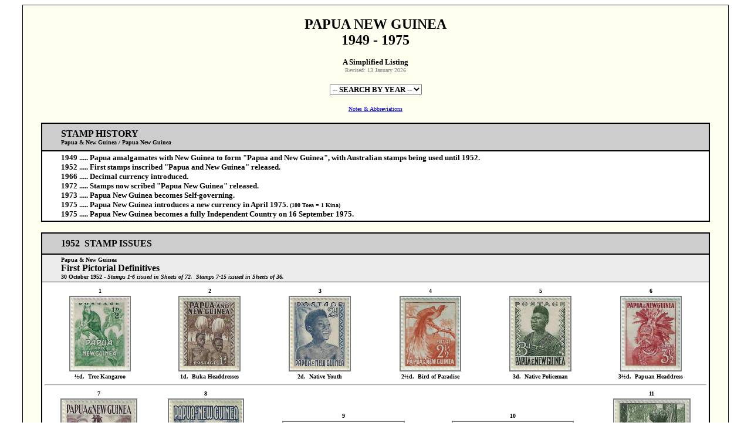

--- FILE ---
content_type: text/html; charset=utf-8
request_url: http://acsc-history.info/StampListM8-PNG.aspx
body_size: 141286
content:
<!DOCTYPE html PUBLIC "-//W3C//DTD XHTML 1.0 Transitional//EN" "http://www.w3.org/TR/xhtml1/DTD/xhtml1-transitional.dtd">
<html dir="ltr" xmlns="http://www.w3.org/1999/xhtml">

<head>
<meta content="text/html; charset=utf-8" http-equiv="Content-Type" />
<title>ACSC-Australian Stamp Website Papua New Guinea</title>
<meta name="description" content="CHRISTMAS ISLAND STAMPS"/>
<script type="text/javascript">
<!--
function FP_jumpMenu(el,frm,sel) {//v1.0
 var href=el.options[el.selectedIndex].value; if(sel) el.selectedIndex=0;
 if('_new'==frm) open(href); else eval(frm+".location='"+href+"'");
}
// -->
</script>
<link href="other.css" rel="stylesheet" type="text/css" />
<meta name="norton-safeweb-site-verification" content="is-jd1wabhnbf7b7quph-ktr-oijsj1zu5k72rt5-zbtb5fonau0ddfthq98wr86f6vvhr-wu2l5fblffsoh651r636-xf06m3hyaa4ec30sk9sxmny0chjhfld82exf" />
<link href="lightbox.css" rel="stylesheet" type="text/css" />
<script type='text/javascript' src="https://code.jquery.com/jquery-3.3.1.min.js"></script>
<script type='text/javascript' src="lightbox-2.6.min.js"></script>

</head>
<style type="text/css">

.menuline {
	border: 1px solid #808080;
	font-family: Calibri;
	font-size: x-small;
	font-weight: bold;
	background-color: #ECECEC;
	height: 32px;
	vertical-align: central;
}
.spacexx {
	font-family: Calibri;
	font-size: xx-small;
	font-weight: normal;
}
.Kframe {
	padding: 0px;
	border: 1px solid #808080;
	margin-bottom: 1px;
	margin-top: 1px;
}
</style>

<body>

<div style="text-align: center">
	<table style="border: 1px solid #000000; width: 1204px; text-align: center; border-collapse: collapse;" align="center">
		<tr>
			<td style=" background-color: #FFFFF0;">
				<br />
				<span class="TXLb">PAPUA NEW GUINEA<br /></span>
				<span class="txLb">1949 - 1975<br /></span>
				<span class="tsb"><br />
				A Simplified Listing<br /></span><span class="txsbg">Revised: 13 January 2026<br /></span>
				<br />
				<select id="id1" onchange="FP_jumpMenu(this,'window',false)" size="1" name="D1" class="tsb">
					<option value="" class="tsb">-- SEARCH BY YEAR --</option>
					<option value="#1952" class="tsn">1952 </option>
					<option value="#1957" class="tsn">1957 </option>
					<option value="#1958" class="tsn">1958 </option>
					<option value="#1959" class="tsn">1959 </option>
					<option value="#1960" class="tsn">1960 </option>
					<option value="#1961" class="tsn">1961 </option>
					<option value="#1962" class="tsn">1962 </option>
					<option value="#1963" class="tsn">1963 </option>
					<option value="#1964" class="tsn">1964 </option>
					<option value="#1965" class="tsn">1965 </option>
					<option value="#1966" class="tsn">1966 </option>
					<option value="#1967" class="tsn">1967 </option>
					<option value="#1968" class="tsn">1968 </option>
					<option value="#1969" class="tsn">1969 </option>
					<option value="#1970" class="tsn">1970 </option>
					<option value="#1971" class="tsn">1971 </option>
					<option value="#1972" class="tsn">1972 </option>
					<option value="#1973" class="tsn">1973 </option>
					<option value="#1974" class="tsn">1974 </option>
					<option value="#1975" class="tsn">1975 </option>
				</select>
				<br />
				<br />
				<span class="txsbg"><a href="Aust-Notes.aspx" target="_blank">Notes &amp; Abbreviations</a><br /></span>
				<br />

<!--- START TABLE ----------------------------------------------------------------------------------------------->
	
	<table cellpadding="0" style="border: 2px solid #000000; border-collapse: collapse; width:95%" class="tabCTR">
	
		<tr>
			<td class="sheadxx">STAMP HISTORY<br />
				<span class="txsb">Papua &amp; New Guinea / Papua New Guinea </span>
			</td>
		</tr>
<!------------------------------------------------------------------------------------------------------------------------------------------------->
		<tr>
			<td class="shead1b">
			1949 ..... Papua amalgamates with New Guinea to form "Papua and New Guinea", with Australian stamps being used until 1952.<br />
			1952 ..... First stamps inscribed "Papua and New Guinea" released.<br />
			1966 ..... Decimal currency introduced.<br />
			1972 ..... Stamps now scribed "Papua New Guinea" released.<br />
			1973 ..... Papua New Guinea becomes Self-governing.<br />
			1975 ..... Papua New Guinea introduces a new currency in April 1975. <span class="txsb">(100 Toea = 1 Kina)</span><br />
			1975 ..... Papua New Guinea becomes a fully Independent Country on 16 September 1975.<br />
			</td>
		</tr>
	</table>	<br />
	
<!--- 1952 ------------------------------------------------------------------------------------------------------>
	<table cellpadding="0" style="border: 2px solid #000000; border-collapse: collapse; width:95%" class="tabCTR">
		<tr>
			<td class="sheadxx"> <a name="1952">1952</a>&nbsp; STAMP ISSUES</td>
		</tr>
<!-------------------------------------------------------------->
		<tr>
			<td class="shead1">
				<span class="txsb">Papua &amp; New Guinea <br /></span>
				First Pictorial Definitives<br />
				<span class="txsb">30 October 1952 - </span><span class="txsbi">Stamps 1-6 issued in Sheets of 72.&nbsp; Stamps 7-15 issued in Sheets 
				of 36.</span></td>
		</tr>
		<tr>
			<td class="Csum1">
				<table style="width: 1128px">
					<tr>
						<td style="width: 187px">1<br />
							<a href="images-png/52-01x.jpg" data-lightbox="png" title="½d.&nbsp; Tree Kangaroo">
							<img alt="stamp" title="Click to Enlarge" class="imgx" src="Images-PNG/52-01.jpg" style="height: 123px; width: 99px" /></a><br />
							½d.&nbsp; Tree Kangaroo</td>
						<td style="width: 187px">2<br />
							<a href="images-png/52-02x.jpg" data-lightbox="png" title="1d.&nbsp; Buka Headdresses">
							<img alt="stamp" title="Click to Enlarge" class="imgx" src="Images-PNG/52-02.jpg" style="height: 123px; width: 100px" /></a><br />
							1d.&nbsp; Buka Headdresses</td>
						<td style="width: 188px">3<br />
							<a href="images-png/52-03x.jpg" data-lightbox="png" title="2d.&nbsp; Native Youth">
							<img alt="stamp" title="Click to Enlarge" class="imgx" src="Images-PNG/52-03.jpg" style="height: 123px; width: 100px" /></a><br />
							2d.&nbsp; Native Youth</td>
						<td style="width: 188px">4<br />
							<a href="images-png/52-04x.jpg" data-lightbox="png" title="2½d.&nbsp; Bird of Paradise">
							<img alt="stamp" title="Click to Enlarge" class="imgx" src="Images-PNG/52-04.jpg" style="height: 123px; width: 99px" /></a><br />
							2½d.&nbsp; Bird of Paradise</td>
						<td style="width: 188px">5<br />
							<a href="images-png/52-05x.jpg" data-lightbox="png" title="3d.&nbsp; Native Policeman">
							<img alt="stamp" title="Click to Enlarge" class="imgx" src="Images-PNG/52-05.jpg" style="height: 123px; width: 100px" /></a><br />
							3d.&nbsp; Native Policeman</td>
						<td style="width: 188px">6<br />
							<a href="images-png/52-06x.jpg" data-lightbox="png" title="3½d.&nbsp; Papuan Headdress">
							<img alt="stamp" title="Click to Enlarge" class="imgx" src="Images-PNG/52-06.jpg" style="height: 123px; width: 99px" /></a><br />
							3½d.&nbsp; Papuan Headdress</td>
					</tr>
				</table>			<hr />
				<table style="width: 1128px">
					<tr>
						<td>7<br />
							<a href="images-png/52-07x.jpg" data-lightbox="png" title="6½d.&nbsp; Kiriwina Chief House">
							<img alt="stamp" title="Click to Enlarge" class="imgx" src="Images-PNG/52-07.jpg" style="height: 202px; width: 125px" /></a><br />
							6½d.&nbsp; Kiriwina Chief House</td>
						<td>8<br />
							<a href="images-png/52-08x.jpg" data-lightbox="png" title="7½d.&nbsp; Kiriwana Yam House">
							<img alt="stamp" title="Click to Enlarge" class="imgx" src="Images-PNG/52-08.jpg" style="height: 202px; width: 124px" /></a><br />
							7½d.&nbsp; Kiriwana Yam House</td>
						<td>9<br />
							<a href="images-png/52-09x.jpg" data-lightbox="png" title="9d.&nbsp; Copra Making">
							<img alt="stamp" title="Click to Enlarge" class="imgx" src="Images-PNG/52-09.jpg" style="height: 126px; width: 203px" /></a><br />
							9d.&nbsp; Copra Making</td>
						<td>10<br />
							<a href="images-png/52-10x.jpg" data-lightbox="png" title="1s.&nbsp; Lakatoi">
							<img alt="stamp" title="Click to Enlarge" class="imgx" src="Images-PNG/52-10.jpg" style="height: 126px; width: 202px" /></a><br />
							1s.&nbsp; Lakatoi</td>
						<td>11<br />
							<a href="images-png/52-11x.jpg" data-lightbox="png" title="1s.6d.&nbsp; Rubber Tapping">
							<img alt="stamp" title="Click to Enlarge" class="imgx" src="Images-PNG/52-11.jpg" style="height: 202px; width: 126px" /></a><br />
							1s.6d.&nbsp; Rubber Tapping</td>
					</tr>
				</table>			<hr />
				<table style="width: 1128px">
					<tr>
						<td style="width: 281px">12<br />
							<a href="images-png/52-12x.jpg" data-lightbox="png" title="2s.&nbsp; Sepik Dancing Masks">
							<img alt="stamp" title="Click to Enlarge" class="imgx" src="Images-PNG/52-12.jpg" style="height: 202px; width: 125px" /></a><br />
							2s.&nbsp; Sepik Dancing Masks</td>
						<td style="width: 281px">13<br />
							<a href="images-png/52-13x.jpg" data-lightbox="png" title="2s.6d.&nbsp; Native Shepherd &amp; Flock">
							<img alt="stamp" title="Click to Enlarge" class="imgx" src="Images-PNG/52-13.jpg" style="height: 126px; width: 201px" /></a><br />
							2s.6d.&nbsp; Native Shepherd &amp; Flock</td>
						<td style="width: 282px">14<br />
							<a href="images-png/52-14x.jpg" data-lightbox="png" title="10s. &nbsp;Map of Papua &amp; New Guinea">
							<img alt="stamp" title="Click to Enlarge" class="imgx" src="Images-PNG/52-14.jpg" style="height: 126px; width: 202px" /></a><br />
							10s. &nbsp;Map of Papua &amp; New Guinea</td>
						<td style="width: 282px">15<br />
							<a href="images-png/52-15x.jpg" data-lightbox="png" title="£1. Native Spearing Fish">
							<img alt="stamp" title="Click to Enlarge" class="imgx" src="Images-PNG/52-15.jpg" style="height: 202px; width: 126px" /></a><br />
							£1. Native Spearing Fish</td>
					</tr>
				</table>
			</td>
		</tr>
	</table>	<br />
	
<!--- 1957 ------------------------------------------------------------------------------------------------------>
	
	<table cellpadding="0" style="border: 2px solid #000000; border-collapse: collapse; width:95%" class="tabCTR">
		<tr>
			<td class="sheadxx"> <a name="1957">1957</a>&nbsp; STAMP ISSUES</td>
		</tr>
<!-------------------------------------------------------------->
		<tr>
			<td class="shead1">
				<span class="txsb">Papua &amp; New Guinea <br /></span>
				First Pictorial Definitives: <span class="tsb">Surcharges</span><br />
				<span class="txsb">29 January 1957 - </span><span class="txsbi">Stamp 1 issued in Sheets of 72.&nbsp; Stamp 2 issued in Sheets of 36.</span></td>
		</tr>
		<tr>
			<td class="Csum1">
				<table style="width: 1128px">
					<tr>
						<td style="width: 563px">
							1<br />
							<a href="images-png/57-01x.jpg" data-lightbox="png" title="4d. on&nbsp; 2½d. Bird of Paradise">
							<img alt="stamp" title="Click to Enlarge" class="imgx" src="Images-PNG/57-01.jpg" style="height: 123px; width: 98px" /></a><br />
							4d. on&nbsp; 2½d. Bird of Paradise</td>
						<td style="width: 563px">
							2<br />
							<a href="images-png/57-02x.jpg" data-lightbox="png" title="7d. on&nbsp; 1s. Lakatoi">
							<img alt="stamp" title="Click to Enlarge" class="imgx" src="Images-PNG/57-02.jpg" style="height: 126px; width: 201px" /></a><br />
							7d. on&nbsp; 1s. Lakatoi</td>
					</tr>
				</table>
			</td>
		</tr>
	</table><br />
	
<!--- 1958 ------------------------------------------------------------------------------------------------------>
	
	<table cellpadding="0" style="border: 2px solid #000000; border-collapse: collapse; width:95%" class="tabCTR">
		<tr>
			<td class="sheadxx"><a name="1958">1958</a>&nbsp; STAMP ISSUES</td>
		</tr>
<!-------------------------------------------------------------->
		<tr>
			<td class="shead1">
				<span class="txsb">Papua &amp; New Guinea <br /></span>
				First Pictorial Definitives: <span class="tsb">New Values</span><br />
				<span class="txsb">2 June 1958 - </span><span class="txsbi">Stamp 1 issued in Sheets of 72.&nbsp; Stamps 2-4 issued in Sheets of 36.</span></td>
		</tr>
		<tr>
			<td class="Csum1">
				<table style="width: 1128px">
					<tr>
						<td style="width: 281px">1<br />
							<a href="images-png/58-01x.jpg" data-lightbox="png" title="4d.&nbsp; Cacao Plant">
							<img alt="stamp" title="Click to Enlarge" class="imgx" src="Images-PNG/58-01.jpg" style="height: 123px; width: 99px" /></a><br />
							4d.&nbsp; Cacao Plant</td>
						<td style="width: 281px">2<br />
							<a href="images-png/58-02x.jpg" data-lightbox="png" title="7d.&nbsp; Klinki Plymill">
							<img alt="stamp" title="Click to Enlarge" class="imgx" src="Images-PNG/58-02.jpg" style="height: 123px; width: 197px" /></a><br />
							7d.&nbsp; Klinki Plymill</td>
						<td style="width: 282px">3<br />
							<a href="images-png/58-03x.jpg" data-lightbox="png" title="1s.7d.&nbsp; Cattle">
							<img alt="stamp" title="Click to Enlarge" class="imgx" src="Images-PNG/58-03.jpg" style="height: 123px; width: 197px" /></a><br />
							1s.7d.&nbsp; Cattle</td>
						<td style="width: 282px">4<br />
							<a href="images-png/58-04x.jpg" data-lightbox="png" title="5s.&nbsp; Coffee Beans">
							<img alt="stamp" title="Click to Enlarge" class="imgx" src="Images-PNG/58-04.jpg" style="height: 197px; width: 123px" /></a><br />
							5s.&nbsp; Coffee Beans</td>
					</tr>
				</table>
			</td>
		</tr> 
<!--- 1958 ----------------------------------------------------------------------------------------->
		<tr>
			<td class="shead1">
				<span class="txsb">Papua &amp; New Guinea <br /></span>
				First Pictorial Definitives: <span class="tsb">New Colour</span><br />
				<span class="txsb">2 June 1958 - </span><span class="txsbi">&nbsp;Issued in Sheets of 72.</span></td>
		</tr>
<!-------------------------------------------------------------->
		<tr>
			<td class="Csum1">
				<table style="width: 100%">
					<tr>
						<td>&nbsp;5<br />
							<a href="images-png/58-05x.jpg" data-lightbox="png" title="3½d.&nbsp; Papuan Headdress">
							<img alt="stamp" title="Click to Enlarge" class="imgx" src="Images-PNG/58-05.jpg" style="height: 123px; width: 99px" /></a><br />
							3½d.&nbsp; Papuan Headdress</td>
					</tr>
				</table>
			</td>
		</tr>
	</table>  <br />
	
<!--- 1959 ------------------------------------------------------------------------------------------------------>
	
	<table cellpadding="0" style="border: 2px solid #000000; border-collapse: collapse; width:95%" class="tabCTR">
		<tr>
			<td class="sheadxx"><a name="1959">1959</a>&nbsp; STAMP ISSUES</td>
		</tr>
<!-------------------------------------------------------------->
		<tr>
			<td class="shead1">
				<span class="txsb">Papua &amp; New Guinea <br /></span>
				First Pictorial Definitives: <span class="tsb">Surcharge</span><br />
				<span class="txsb">1 December 1958 - <span class="txsbi">&nbsp;Issued in Sheets of 72.</span></span></td>
		</tr>
		<tr>
			<td class="Csum1">
				<table style="width: 100%">
					<tr>
						<td>1<br />
							<a href="images-png/59-01x.jpg" data-lightbox="png" title="5d. on&nbsp; ½d.&nbsp;Tree Kangaroo">
							<img alt="stamp" title="Click to Enlarge" class="imgx" src="Images-PNG/59-01.jpg" style="height: 123px; width: 98px" /></a><br />
							5d. on&nbsp; ½d.&nbsp;Tree Kangaroo</td>
					</tr>
				</table>
			</td>
		</tr>
	</table>	<br />
	
<!--- 1960 ------------------------------------------------------------------------------------------------------>
	
	<table cellpadding="0" style="border: 2px solid #000000; border-collapse: collapse; width:95%" class="tabCTR">
		<tr>
			<td class="sheadxx -  Issued in Sheets of 72.x"><a name="1960">1960</a>&nbsp; STAMP ISSUES</td>
		</tr>
<!---------------------------->
		<tr>
			<td class="shead1">
				<span class="txsb">Papua &amp; New Guinea <br /></span>
				First Pictorial Definitives: <span class="tsb">Existing Designs with New Values and Colours</span><br />
				<span class="txsb">10 November 1960 - <span class="txsbi">Stamp 1 issued in Sheets of 72.&nbsp; Stamps 2-3 issued in Sheets of 36.</span></span></td>
		</tr>
		<tr>
			<td class="Csum1">
				<table style="width: 1128px">
					<tr>
						<td style="width: 375px">1<br />
							<a href="images-png/60-01x.jpg" data-lightbox="png" title="5d.&nbsp; Cacao Plant">	
							<img alt="stamp" title="Click to Enlarge" class="imgx" src="Images-PNG/60-01.jpg" style="height: 123px; width: 99px" /></a><br />
							5d.&nbsp; Cacao Plant</td>
						<td style="width: 375px">2<br />
							<a href="images-png/60-02x.jpg" data-lightbox="png" title="8d.&nbsp; Klinki Plymill">
							<img alt="stamp" title="Click to Enlarge" class="imgx" src="Images-PNG/60-02.jpg" style="height: 123px; width: 198px" /></a><br />
							8d.&nbsp; Klinki Plymill</td>
						<td style="width: 376px">3<br />
							<a href="images-png/60-03x.jpg" data-lightbox="png" title="2s.5d.&nbsp; Cattle">
							<img alt="stamp" title="Click to Enlarge" class="imgx" src="Images-PNG/60-03.jpg" style="height: 123px; width: 198px" /></a><br />
							2s.5d.&nbsp; Cattle</td>
					</tr>
				</table>
			</td>
		</tr>
	</table>   <br />
	
<!--- 1961 ------------------------------------------------------------------------------------------------------>
	
	<table cellpadding="0" style="border: 2px solid #000000; border-collapse: collapse; width:95%" class="tabCTR">
		<tr>
			<td class="sheadxx"><a name="1961">1961</a>&nbsp; STAMP ISSUES</td>
		</tr>
<!-------------------------------------------------------------->
		<tr>
			<td class="shead1">
				<span class="txsb">Papua &amp; New Guinea <br /></span>
				Reconstruction of Legislative Council<br />
				<span class="txsb">10 April 1961 - <span class="txsbi">Issued in Sheets of 100.</span></span></td>
		</tr>
		<tr>
			<td class="Csum1">
				<table style="width: 100%">
					<tr>
						<td>1<br />
							<a href="images-png/61-01x.jpg" data-lightbox="png" title="5d.&nbsp; Council Chambers">
							<img alt="stamp" title="Click to Enlarge" class="imgx" src="Images-PNG/61-01.jpg" style="height: 123px; width: 206px" /></a><br />
							5d.&nbsp; Council Chambers</td>
						<td>2<br />
							<a href="images-png/61-02x.jpg" data-lightbox="png" title="2s.3d.&nbsp; Council Chambers">
							<img alt="stamp" title="Click to Enlarge" class="imgx" src="Images-PNG/61-02.jpg" style="height: 123px; width: 205px" /></a><br />
							2s.3d.&nbsp; Council Chambers</td>
					</tr>
				</table>
			</td>
		</tr>
<!-------------------------------------------------------------->
		<tr>
			<td class="shead1">
				<span class="txsb">Papua &amp; New Guinea <br /></span>
				Second Pictorial Definitives<br />
				<span class="txsb">26 July 1961 - <span class="txsbi">Stamp 3-4 issued in Sheets of 72.&nbsp; Stamps 5-6 issued in Sheets of 36.</span></span></td>
		</tr>
		<tr>
			<td class="Csum1">
				<table style="width: 100%">
					<tr>
						<td>3<br />
							<a href="images-png/61-03x.jpg" data-lightbox="png" title="1d.&nbsp; Female, New Guinea">
							<img alt="stamp" title="Click to Enlarge" class="imgx" src="Images-PNG/61-03.jpg" style="height: 123px; width: 100px" /></a><br />
							1d.&nbsp; Female, New Guinea</td>
						<td>4<br />
							<a href="images-png/61-04x.jpg" data-lightbox="png" title="3d.&nbsp; Tribal Elder, Papua">
							<img alt="stamp" title="Click to Enlarge" class="imgx" src="Images-PNG/61-04.jpg" style="height: 123px; width: 100px" /></a><br />
							3d.&nbsp; Tribal Elder, Papua</td>
						<td>5<br />
							<a href="images-png/61-05x.jpg" data-lightbox="png" title="1s.&nbsp; Female Dancer">
							<img alt="stamp" title="Click to Enlarge" class="imgx" src="Images-PNG/61-05.jpg" style="height: 197px; width: 122px" /></a><br />
							1s.&nbsp; Female Dancer</td>
						<td>6<br />
							<a href="images-png/61-06x.jpg" data-lightbox="png" title="2s.&nbsp; Male Dancer">
							<img alt="stamp" title="Click to Enlarge" class="imgx" src="Images-PNG/61-06.jpg" style="height: 197px; width: 121px" /></a><br />
							2s.&nbsp; Male Dancer</td>
					</tr>
				</table>
			</td>
		</tr>
	</table>	<br />
	
<!--- 1962 ------------------------------------------------------------------------------------------------------>
	
	<table cellpadding="0" style="border: 2px solid #000000; border-collapse: collapse; width:95%" class="tabCTR">
		<tr>
			<td class="sheadxx"><a name="1962">1962</a>&nbsp; STAMP ISSUES</td>
		</tr>
<!-------------------------------------------------------------->
		<tr>
			<td class="shead1">
				<span class="txsb">Papua &amp; New Guinea <br /></span>
				Malaria Eradication<br />
				<span class="txsb">7 April 1962 - <span class="txsbi">Issued in Sheets of 72.</span></span></td>
		</tr>
		<tr>
			<td class="Csum1">
				<table style="width: 1128px">
					<tr>
						<td style="width: 375px">1<br />
							<a href="images-png/62-01x.jpg" data-lightbox="png" title="5d.&nbsp; Campaign Emblem">
							<img alt="stamp" title="Click to Enlarge" class="imgx" src="Images-PNG/62-01.jpg" style="height: 123px; width: 99px" /></a><br />
							5d.&nbsp; Campaign Emblem</td>
						<td style="width: 375px">2<br />
							<a href="images-png/62-02x.jpg" data-lightbox="png" title="1s.&nbsp; Campaign Emblem">
							<img alt="stamp" title="Click to Enlarge" class="imgx" src="Images-PNG/62-02.jpg" style="height: 123px; width: 99px" /></a><br />
							1s.&nbsp; Campaign Emblem</td>
						<td style="width: 376px">3<br />
							<a href="images-png/62-03x.jpg" data-lightbox="png" title="2s.&nbsp; Campaign Emblem">
							<img alt="stamp" title="Click to Enlarge" class="imgx" src="Images-PNG/62-03.jpg" style="height: 123px; width: 99px" /></a><br />
							2s.&nbsp; Campaign Emblem</td>
					</tr>
				</table>
			</td>
		</tr>
<!-------------------------------------------------------------->
		<tr>
			<td class="shead1">
				<span class="txsb">Papua &amp; New Guinea <br /></span>
				Fifth South Pacific Conference, Pago Pago<br />
				<span class="txsb">9 July 1962 - <span class="txsbi">Issued in Sheets of 36.</span></span></td>
		</tr>
		<tr>
			<td class="Csum1">
				<table style="width: 100%">
					<tr>
						<td>4<br />
							<a href="images-png/62-04x.jpg" data-lightbox="png" title="5d.&nbsp; Map of Sourh Pacific (Red)">
							<img alt="stamp" title="Click to Enlarge" class="imgx" src="Images-PNG/62-04.jpg" style="height: 123px; width: 199px" /></a><br />
							5d.&nbsp; Map of South Pacific</td>
						<td>5<br />
							<a href="images-png/62-05x.jpg" data-lightbox="png" title="1s.6d.&nbsp; Map of Sourh Pacific (Violet)">
							<img alt="stamp" title="Click to Enlarge" class="imgx" src="Images-PNG/62-05.jpg" style="height: 123px; width: 199px" /></a><br />
							1s.6d.&nbsp; Map of South Pacific</td>
						<td>6<br />
							<a href="images-png/62-06x.jpg" data-lightbox="png" title="2s.3d.&nbsp; Map of Sourh Pacific (Green)">
							<img alt="stamp" title="Click to Enlarge" class="imgx" src="Images-PNG/62-06.jpg" style="height: 123px; width: 198px" /></a><br />
							2s.3d.&nbsp; Map of South Pacific</td>
					</tr>
				</table>
			</td>
		</tr>
<!-------------------------------------------------------------->
		<tr>
			<td class="shead1">
				<span class="txsb">Papua &amp; New Guinea <br /></span>
				Second Pictorial Definitives: <span class="tsb">Additional Value</span><br />
				<span class="txsb">5 September 1962 - <span class="txsbi">Issued in Sheets of 36.</span></span></td>
		</tr>
		<tr>
			<td class="Csum1">
				<table style="width: 100%">
					<tr>
						<td>7<br />
							<a href="images-png/62-07x.jpg" data-lightbox="png" title="3s.&nbsp; Traffic Policeman">
							<img alt="stamp" title="Click to Enlarge" class="imgx" src="Images-PNG/62-07.jpg" style="height: 123px; width: 197px" /></a><br />
							3s.&nbsp; Traffic Policeman</td>
					</tr>
				</table>
			</td>
		</tr>
<!-------------------------------------------------------------->
		<tr>
			<td class="shead1">
				<span class="txsb">Papua &amp; New Guinea <br /></span>
				Seventh British Commonwealth Games<br />
				<span class="txsb">24 October 1962 - </span><span class="txsbi">Stamps 8-9 issued in Composite Sheets of 100, in Se-tenant 
			Pairs.&nbsp;
				<a href="images-png/62y-8p.jpg" data-lightbox="png" title="Se-tenant Pair">View</a>&nbsp;&nbsp; Stamp 10 issued in Sheets of 100.</span></td>
		</tr>
		<tr>
			<td class="Csum1">
				<table style="width: 1128px">
					<tr>
						<td style="width: 375px">8<br />
							<a href="images-png/62-08x.jpg" data-lightbox="png" title="5d.&nbsp; Javelin">
							<img alt="stamp" title="Click to Enlarge" class="imgx" src="Images-PNG/62-08.jpg" style="height: 116px; width: 139px" /></a><br />
							5d.&nbsp; Javelin</td>
						<td style="width: 375px">9<br />
							<a href="images-png/62-09x.jpg" data-lightbox="png" title="5d.&nbsp; High Jump">
							<img alt="stamp" title="Click to Enlarge" class="imgx" src="Images-PNG/62-09.jpg" style="height: 116px; width: 140px" /></a><br />
							5d.&nbsp; High Jump</td>
						<td style="width: 376px">10<br />
							<a href="images-png/62-10x.jpg" data-lightbox="png" title="2s.3d.&nbsp; Runners">
							<img alt="stamp" title="Click to Enlarge" class="imgx" src="Images-PNG/62-10.jpg" style="height: 123px; width: 172px" /></a><br />
							2s.3d.&nbsp; Runners</td>
					</tr>
				</table>
			</td>
		</tr>
	</table>	<br />
	
<!--- 1963 ------------------------------------------------------------------------------------------------------>
	
	<table cellpadding="0" style="border: 2px solid #000000; border-collapse: collapse; width:95%" class="tabCTR">
		<tr>
			<td class="sheadxx"><a name="1963">1963</a>&nbsp; STAMP ISSUES</td>
		</tr>
<!-------------------------------------------------------------->
		<tr>
			<td class="shead1">
				<span class="txsb">Papua &amp; New Guinea <br /></span>
				Third Pictorial Definitives<br />
				<span class="txsb">13 February 1963 - <span class="txsbi">Issued in Sheets of 50.</span></span></td>
		</tr>
		<tr>
			<td class="Csum1">
				<table style="width: 100%">
					<tr>
						<td>1<br />
							<a href="images-png/63-01x.jpg" data-lightbox="png" title="10s.&nbsp; View of Rabaul">
							<img alt="stamp" title="Click to Enlarge" class="imgx" src="Images-PNG/63-01.jpg" style="height: 123px; width: 171px" /></a><br />
							10s.&nbsp; View of Rabaul</td>
					</tr>
				</table>
			</td>
		</tr>
<!-------------------------------------------------------------->
		<tr>
			<td class="shead1">
				<span class="txsb">Papua &amp; New Guinea <br /></span>
				Third Pictorial Definitives: <span class="tsb">Additional Values</span><br />
				<span class="txsb">27 March 1963 - <span class="txsbi">Issued in Sheets of 100.</span></span></td>
		</tr>
		<tr>
			<td class="Csum1">
				<table style="width: 100%">
					<tr>
						<td>2<br />
							<a href="images-png/63-02x.jpg" data-lightbox="png" title="5d.&nbsp; Bird of Paradise">
							<img alt="stamp" title="Click to Enlarge" class="imgx" src="Images-PNG/63-02.jpg" style="height: 139px; width: 117px" /></a><br />
							5d.&nbsp; Bird of Paradise</td>
						<td>3<br />
							<a href="images-png/63-03x.jpg" data-lightbox="png" title="6d.&nbsp; Golden Opossum">
							<img alt="stamp" title="Click to Enlarge" class="imgx" src="Images-PNG/63-03.jpg" style="height: 139px; width: 116px" /></a><br />
							6d.&nbsp; Golden Opossum</td>
					</tr>
				</table>
			</td>
		</tr>
<!-------------------------------------------------------------->
		<tr>
			<td class="shead1">
				<span class="txsb">Papua &amp; New Guinea <br /></span>
				Red Cross Centenary<br />
				<span class="txsb">1 May 1963 - <span class="txsbi">Issued in Sheets of 60.</span></span></td>
		</tr>
		<tr>
			<td class="Csum1">
				<table style="width: 100%">
					<tr>
						<td>4<br />
							<a href="images-png/63-04x.jpg" data-lightbox="png" title="5d.&nbsp; Centenary Emblem">
							<img alt="stamp" title="Click to Enlarge" class="imgx" src="Images-PNG/63-04.jpg" style="height: 144px; width: 120px" /></a><br />
							5d.&nbsp; Centenary Emblem</td>
					</tr>
				</table>
			</td>
		</tr>
<!-------------------------------------------------------------->
		<tr>
			<td class="shead1">
				<span class="txsb">Papua &amp; New Guinea <br /></span>
				Second Pictorial Definitives: <span class="tsb">Additional Values</span><br />
				<span class="txsb">8 May 1963 - <span class="txsbi">Issued in Sheets of 36.</span></span></td>
		</tr>
		<tr>
			<td class="Csum1">
				<table style="width: 100%">
					<tr>
						<td>5<br />
							<a href="images-png/63-05x.jpg" data-lightbox="png" title="8d.&nbsp; Waterfront, Port Moresby">
							<img alt="stamp" title="Click to Enlarge" class="imgx" src="Images-PNG/63-05.jpg" style="height: 123px; width: 198px" /></a><br />
							8d.&nbsp; Waterfront, Port Moresby</td>
						<td>6<br />
							<a href="images-png/63-06x.jpg" data-lightbox="png" title="2s.3d.&nbsp; Aircraft landing at Tapini">
							<img alt="stamp" title="Click to Enlarge" class="imgx" src="Images-PNG/63-06.jpg" style="height: 123px; width: 197px" /></a><br />
							2s.3d.&nbsp; Aircraft landing at Tapini</td>
					</tr>
				</table>
			</td>
		</tr>
<!-------------------------------------------------------------->
		<tr>
			<td class="shead1">
				<span class="txsb">Papua &amp; New Guinea <br /></span>
				Third Pictorial Definitives: <span class="tsb">Additional Value</span><br />
				<span class="txsb">3 July 1963 - <span class="txsbi">Issued in Sheets of 50.</span></span></td>
		</tr>
		<tr>
			<td class="Csum1">
				<table style="width: 100%">
					<tr>
						<td>7<br />
							<a href="images-png/63-07x.jpg" data-lightbox="png" title="£1.&nbsp; Queen Elizabeth II">
							<img alt="stamp" title="Click to Enlarge" class="imgx" src="Images-PNG/63-07.jpg" style="height: 214px; width: 134px" /></a><br />
							£1.&nbsp; Queen Elizabeth II</td>
					</tr>
				</table>
			</td>
		</tr>
<!-------------------------------------------------------------->
		<tr>
			<td class="shead1">
				<span class="txsb">Papua &amp; New Guinea <br /></span>
				First South Pacific Games, Suva<br />
				<span class="txsb">14 August 1963 - <span class="txsbi">Issued in Sheets of 60.</span></span></td>
		</tr>
		<tr>
			<td class="Csum1">
				<table style="width: 100%">
					<tr>
						<td>8<br />
							<a href="images-png/63-08x.jpg" data-lightbox="png" title="5d.&nbsp; Games Emblem">
							<img alt="stamp" title="Click to Enlarge" class="imgx" src="Images-PNG/63-08.jpg" style="height: 136px; width: 147px" /></a><br />
							5d.&nbsp; Games Emblem</td>
						<td>9<br />
							<a href="images-png/63-09x.jpg" data-lightbox="png" title="1s.&nbsp; Games Emblem">
							<img alt="stamp" title="Click to Enlarge" class="imgx" src="Images-PNG/63-09.jpg" style="height: 136px; width: 148px" /></a><br />
							1s.&nbsp; Games Emblem</td>
					</tr>
				</table>
			</td>
		</tr>
	</table>	<br />
	
<!--- 1964 ------------------------------------------------------------------------------------------------------>
	
	<table cellpadding="0" style="border: 2px solid #000000; border-collapse: collapse; width:95%" class="tabCTR">
		<tr>
			<td class="sheadxx"><a name="1964">1964</a>&nbsp; STAMP ISSUES</td>
		</tr>
<!-------------------------------------------------------------->
		<tr>
			<td class="shead1">
				<span class="txsb">Papua &amp; New Guinea <br /></span>
				Native Masks<br />
				<span class="txsb">5 February 1964 - <span class="txsbi">Issued in Sheets of 50.</span></span></td>
		</tr>
		<tr>
			<td class="Csum1">
				<table style="width: 100%">
					<tr>
						<td>1<br />
							<a href="images-png/64-01x.jpg" data-lightbox="png" title="11d.&nbsp; Watarn Head">
							<img alt="stamp" title="Click to Enlarge" class="imgx" src="Images-PNG/64-01.jpg" style="height: 179px; width: 128px" /></a><br />
							11d.&nbsp; Watarn Head</td>
						<td>2<br />
							<a href="images-png/64-02x.jpg" data-lightbox="png" title="2s.5d.&nbsp; Watarn Head">
							<img alt="stamp" title="Click to Enlarge" class="imgx" src="Images-PNG/64-02.jpg" style="height: 179px; width: 129px" /></a><br />
							2s.5d.&nbsp; Watarn Head</td>
						<td>3<br />
							<a href="images-png/64-03x.jpg" data-lightbox="png" title="2s.6d.&nbsp; Bosmun Head">
							<img alt="stamp" title="Click to Enlarge" class="imgx" src="Images-PNG/64-03.jpg" style="height: 179px; width: 128px" /></a><br />
							2s.6d.&nbsp; Bosmun Head</td>
						<td>4<br />
							<a href="images-png/64-04x.jpg" data-lightbox="png" title="5s.&nbsp; Medina Head">
							<img alt="stamp" title="Click to Enlarge" class="imgx" src="Images-PNG/64-04.jpg" style="height: 179px; width: 127px" /></a><br />
							5s.&nbsp; Medina Head</td>
					</tr>
				</table>
			</td>
		</tr>
<!-------------------------------------------------------------->
		<tr>
			<td class="shead1">
				<span class="txsb">Papua &amp; New Guinea <br /></span>
				First Common Roll Elections<br />
				<span class="txsb">4 March 1964 - <span class="txsbi">Issued in Sheets of 50.</span></span></td>
		</tr>
		<tr>
			<td class="Csum1">
				<table style="width: 100%">
					<tr>
						<td>5<br />
							<a href="images-png/64-05x.jpg" data-lightbox="png" title="5d.&nbsp; Casting Vote">
							<img alt="stamp" title="Click to Enlarge" class="imgx" src="Images-PNG/64-05.jpg" style="height: 179px; width: 129px" /></a><br />
							5d.&nbsp; Casting Vote</td>
						<td>6<br />
							<a href="images-png/64-06x.jpg" data-lightbox="png" title="2s.3d.&nbsp; Casting Vote">
							<img alt="stamp" title="Click to Enlarge" class="imgx" src="Images-PNG/64-06.jpg" style="height: 179px; width: 129px" /></a><br />
							2s.3d.&nbsp; Casting Vote</td>
					</tr>
				</table>
			</td>
		</tr>
<!-------------------------------------------------------------->
		<tr>
			<td class="shead1">
				<span class="txsb">Papua &amp; New Guinea <br /></span>
				Health Services<br />
				<span class="txsb">5 August 1964 - <span class="txsbi">Issued in Sheets of 36.</span></span></td>
		</tr>
		<tr>
			<td class="Csum1">
				<table style="width: 100%">
					<tr>
						<td>7<br />
							<a href="images-png/64-07x.jpg" data-lightbox="png" title="5d.&nbsp; Health Centres">
							<img alt="stamp" title="Click to Enlarge" class="imgx" src="Images-PNG/64-07.jpg" style="height: 197px; width: 122px" /></a><br />
							5d.&nbsp; Health Centres</td>
						<td>8<br />
							<a href="images-png/64-08x.jpg" data-lightbox="png" title="8d.&nbsp; School Health">
							<img alt="stamp" title="Click to Enlarge" class="imgx" src="Images-PNG/64-08.jpg" style="height: 197px; width: 122px" /></a><br />
							8d.&nbsp; School Health</td>
						<td>9<br />
							<a href="images-png/64-09x.jpg" data-lightbox="png" title="1s.&nbsp; Infant Health">
							<img alt="stamp" title="Click to Enlarge" class="imgx" src="Images-PNG/64-09.jpg" style="height: 197px; width: 122px" /></a><br />
							1s.&nbsp; Infant Health</td>
						<td>10<br />
							<a href="images-png/64-10x.jpg" data-lightbox="png" title="1s.2d.&nbsp; Medical Training">
							<img alt="stamp" title="Click to Enlarge" class="imgx" src="Images-PNG/64-10.jpg" style="height: 197px; width: 122px" /></a><br />
							1s.2d.&nbsp; Medical Training</td>
					</tr>
				</table>
			</td>
		</tr>
<!-------------------------------------------------------------->
		<tr>
			<td class="shead1">
				<span class="txsb">Papua &amp; New Guinea <br /></span>
				Bird Definitives 1<br />
				<span class="txsb">28 October 1964 - <span class="txsbi">Issued in Sheets of 100.</span></span></td>
		</tr>
		<tr>
			<td class="Csum1">
				<table style="width: 100%">
					<tr>
						<td>11<br />
							<a href="images-png/64-11x.jpg" data-lightbox="png" title="6d.&nbsp; Lawes' Parotia">
							<img alt="stamp" title="Click to Enlarge" class="imgx" src="Images-PNG/64-11.jpg" style="height: 139px; width: 115px" /></a><br />
							6d.&nbsp; Lawes' Parotia</td>
						<td>12<br />
							<a href="images-png/64-12x.jpg" data-lightbox="png" title="8d.&nbsp; Black-billed Sicklebill">
							<img alt="stamp" title="Click to Enlarge" class="imgx" src="Images-PNG/64-12.jpg" style="height: 139px; width: 115px" /></a><br />
							8d.&nbsp; Black-billed Sicklebill</td>
						<td>13<br />
							<a href="images-png/64-13x.jpg" data-lightbox="png" title="1s.&nbsp; German Bird-of-paradise">
							<img alt="stamp" title="Click to Enlarge" class="imgx" src="Images-PNG/64-13.jpg" style="height: 188px; width: 137px" /></a><br />
							1s.&nbsp; German Bird-of-paradise</td>
						<td>14<br />
							<a href="images-png/64-14x.jpg" data-lightbox="png" title="10s.&nbsp; Magnificent Riflebird">
							<img alt="stamp" title="Click to Enlarge" class="imgx" src="Images-PNG/64-14.jpg" style="height: 188px; width: 137px" /></a><br />
							10s.&nbsp; Magnificent Riflebird</td>
					</tr>
				</table>
			</td>
		</tr>
	</table> 	<br />
	
<!--- 1965 ------------------------------------------------------------------------------------------------------>
	
	<table cellpadding="0" style="border: 2px solid #000000; border-collapse: collapse; width:95%" class="tabCTR">
		<tr>
			<td class="sheadxx"><a name="1965">1965</a>&nbsp; STAMP ISSUES</td>
		</tr>
<!-------------------------------------------------------------->
		<tr>
			<td class="shead1">
				<span class="txsb">Papua &amp; New Guinea <br /></span>
				Bird Definitives: <span class="tsb">2</span><br />
				<span class="txsb">20 January 1965 - <span class="txsbi">Issued in Sheets of 100.</span></span></td>
		</tr>
		<tr>
			<td class="Csum1">
				<table style="width: 100%">
					<tr>
						<td style="width: 195px">1<br />
							<a href="images-png/65-01x.jpg" data-lightbox="png" title="1d.&nbsp; Striped Bowerbird"> 
							<img alt="stamp" title="Click to Enlarge" class="imgx" src="Images-PNG/65-01.jpg" style="height: 139px; width: 116px" /></a><br />
							1d.&nbsp; Striped Bowerbird</td>
						<td style="width: 195px">2<br />
							<a href="images-png/65-02x.jpg" data-lightbox="png" title="3d.&nbsp; Adelbert Bowerbird"> 
							<img alt="stamp" title="Click to Enlarge" class="imgx" src="Images-PNG/65-02.jpg" style="height: 139px; width: 116px" /></a><br />
							3d.&nbsp; Adelbert Bowerbird</td>
						<td style="width: 195px">3<br />
							<a href="images-png/65-03x.jpg" data-lightbox="png" title="5d.&nbsp; Blue Bird-of-Paradise"> 
							<img alt="stamp" title="Click to Enlarge" class="imgx" src="Images-PNG/65-03.jpg" style="height: 139px; width: 116px" /></a><br />
							5d.&nbsp; Blue Bird-of-paradise</td>
						<td style="width: 195px">4<br />
							<a href="images-png/65-04x.jpg" data-lightbox="png" title="2s.&nbsp; Brown Sicklebill"> 
							<img alt="stamp" title="Click to Enlarge" class="imgx" src="Images-PNG/65-04.jpg" style="height: 188px; width: 137px" /></a><br />
							2s.&nbsp; Brown Sicklebill</td>
						<td style="width: 195px">5<br />
							<a href="images-png/65-05x.jpg" data-lightbox="png" title="2s.3d.&nbsp; Lesser Bird-of-paradise"> 
							<img alt="stamp" title="Click to Enlarge" class="imgx" src="Images-PNG/65-05.jpg" style="height: 188px; width: 137px" /></a><br />
							2s.3d.&nbsp; Lesser Bird-of-paradise</td>
						<td style="width: 195px">6<br />
							<a href="images-png/65-06x.jpg" data-lightbox="png" title="3s.&nbsp; Magnificent Bird-of-paradise"> 
							<img alt="stamp" title="Click to Enlarge" class="imgx" src="Images-PNG/65-06.jpg" style="height: 188px; width: 136px" /></a><br />
							3s.&nbsp; Magnificent Bird-of-paradise</td>
						<td style="width: 196px">7<br />
							<a href="images-png/65-07x.jpg" data-lightbox="png" title="5s.&nbsp; Twelve-wired Bird-of-paradise"> 
							<img alt="stamp" title="Click to Enlarge" class="imgx" src="Images-PNG/65-07.jpg" style="height: 188px; width: 137px" /></a><br />
							5s.&nbsp; Twelve-wired Bird-of-paradise</td>
					</tr>
				</table>
			</td>
		</tr>
<!-------------------------------------------------------------->
		<tr>
			<td class="shead1">
				<span class="txsb">Papua &amp; New Guinea <br /></span>
				Sepik Canoe Prows in Port Moresby Museum<br />
				<span class="txsb">24 March 1965 - <span class="txsbi">Issued in Sheets of 50.</span></span></td>
		</tr>
		<tr>
			<td class="Csum1">
				<table style="width: 1128px">
					<tr>
						<td style="width: 281px">8<br />
							<a href="images-png/65-08x.jpg" data-lightbox="png" title="4d.&nbsp; Canoe Prow">
							<img alt="stamp" title="Click to Enlarge" class="imgx" src="Images-PNG/65-08.jpg" style="height: 139px; width: 232px" /></a><br />
							4d.&nbsp; Canoe Prow</td>
						<td style="width: 281px">9<br />
							<a href="images-png/65-09x.jpg" data-lightbox="png" title="1s.2d.&nbsp; Canoe Prow">
							<img alt="stamp" title="Click to Enlarge" class="imgx" src="Images-PNG/65-09.jpg" style="height: 139px; width: 231px" /></a><br />
							1s.2d.&nbsp; Canoe Prow</td>
						<td style="width: 282px">10<br />
							<a href="images-png/65-10x.jpg" data-lightbox="png" title="1s.6d.&nbsp; Canoe Prow">
							<img alt="stamp" title="Click to Enlarge" class="imgx" src="Images-PNG/65-10.jpg" style="height: 139px; width: 232px" /></a><br />
							1s.6d.&nbsp; Canoe Prow</td>
						<td style="width: 282px">11<br />
							<a href="images-png/65-11x.jpg" data-lightbox="png" title="4s.&nbsp; Canoe Prow">
							<img alt="stamp" title="Click to Enlarge" class="imgx" src="Images-PNG/65-11.jpg" style="height: 139px; width: 230px" /></a><br />
							4s.&nbsp; Canoe Prow</td>
					</tr>
				</table>				
			</td>
		</tr>
<!-------------------------------------------------------------->
		<tr>
			<td class="shead1">
				<span class="txsb">Papua &amp; New Guinea <br /></span>
				50th Anniversary of Gallipoli Landing<br />
				<span class="txsb">14 April 1965 - <span class="txsbi">Issued in Sheets of 48.</span></span></td>
		</tr>
		<tr>
			<td class="Csum1">
				<table style="width: 100%">
					<tr>
						<td>12<br />
							<a href="images-png/65-12x.jpg" data-lightbox="png" title="2s.3d.&nbsp; Simpson &amp; his Donkey">
							<img alt="stamp" title="Click to Enlarge" class="imgx" src="Images-PNG/65-12.jpg" style="height: 179px; width: 119px" /></a><br />
							2s.3d.&nbsp; Simpson &amp; his Donkey</td>
					</tr>
				</table>
			</td>
		</tr>
<!-------------------------------------------------------------->
		<tr>
			<td class="shead1">
				<span class="txsb">Papua &amp; New Guinea <br /></span>
				Sixth South Pacific Conference, Lae<br />
				<span class="txsb">7 July 1965 - <span class="txsbi">Issued in Sheets of 50.</span></span></td>
		</tr>
		<tr>
			<td class="Csum1">
				<table style="width: 1128px">
					<tr>
						<td style="width: 563px">13<br />
							<a href="images-png/65-13x.jpg" data-lightbox="png" title="6d.&nbsp; Urban Plan &amp; Native House">
							<img alt="stamp" title="Click to Enlarge" class="imgx" src="Images-PNG/65-13.jpg" style="height: 123px; width: 172px" /></a><br />
							6d.&nbsp; Urban Plan &amp; Native House</td>
						<td style="width: 563px">14<br />
							<a href="images-png/65-14x.jpg" data-lightbox="png" title="1s.&nbsp; Urban Plan &amp; Native House">
							<img alt="stamp" title="Click to Enlarge" class="imgx" src="Images-PNG/65-14.jpg" style="height: 123px; width: 172px" /></a><br />
							1s.&nbsp; Urban Plan &amp; Native House</td>
					</tr>
				</table>
			</td>
		</tr>
<!-------------------------------------------------------------->
		<tr>
			<td class="shead1">
				<span class="txsb">Papua &amp; New Guinea <br /></span>
				20th Anniversary of the United Nations<br />
				<span class="txsb">13 October 1965 - <span class="txsbi">Issued in Sheets of 50.</span></span></td>
		</tr>
		<tr>
			<td class="Csum1">
				<table style="width: 1128px">
					<tr>
						<td style="width: 375px">15<br />
							<a href="images-png/65-15x.jpg" data-lightbox="png" title="6d.&nbsp; Mother &amp; Child">
							<img alt="stamp" title="Click to Enlarge" class="imgx" src="Images-PNG/65-15.jpg" style="height: 123px; width: 196px" /></a><br />
							6d.&nbsp; Mother &amp; Child</td>
						<td style="width: 375px">16<br />
							<a href="images-png/65-16x.jpg" data-lightbox="png" title="&nbsp;1s.&nbsp; Globe &amp; UN Emblem">
							<img alt="stamp" title="Click to Enlarge" class="imgx" src="Images-PNG/65-16.jpg" style="height: 196px; width: 123px" /></a><br />
							&nbsp;1s.&nbsp; Globe &amp; UN Emblem</td>
						<td style="width: 376px">17<br />
							<a href="images-png/65-17x.jpg" data-lightbox="png" title="2s.&nbsp; UN Emblem &amp; Globe">
							<img alt="stamp" title="Click to Enlarge" class="imgx" src="Images-PNG/65-17.jpg" style="height: 196px; width: 123px" /></a><br />
							2s.&nbsp; UN Emblem &amp; Globe</td>
					</tr>
				</table>
			</td>
		</tr>
	</table> <br />
				<span class="tsb"><br />
				Introduction of Decimal Currency<br />
				</span>
	
<!--- 1966 (Start of Decimal Issues) ---------------------------------------------------------------------------->
	
	<table cellpadding="0" style="border: 2px solid #000000; border-collapse: collapse; width:95%" class="tabCTR">
		<tr>
			<td class="sheadxx"><a name="1966">1966</a>&nbsp; STAMP ISSUES</td>
		</tr>
<!-------------------------------------------------------------->
		<tr>
			<td class="shead1">
				<span class="txsb">Papua &amp; New Guinea <br /></span>
				Butterfly Definitives<br />
				<span class="txsb">14 February 1966 - <span class="txsbi">Issued in Sheets of 50.</span></span></td>
		</tr>
		<tr>
			<td class="Csum1">
				<table style="width: 1128px">
					<tr>
						<td style="width: 281px">1<br />
							<a href="images-png/66-01x.jpg" data-lightbox="png" title="1c.&nbsp; Blue Mountain Butterfly">
							<img alt="stamp" title="Click to Enlarge" class="imgx" src="Images-PNG/66-01.jpg" style="height: 179px; width: 128px" /></a><br />
							1c.&nbsp; Blue Mountain Butterfly</td>
						<td style="width: 281px">2<br />
							<a href="images-png/66-02x.jpg" data-lightbox="png" title="3c.&nbsp; Godart's Map Butterfly">
							<img alt="stamp" title="Click to Enlarge" class="imgx" src="Images-PNG/66-02.jpg" style="height: 179px; width: 128px" /></a><br />
							3c.&nbsp; Godart's Map Butterfly</td>
						<td style="width: 282px">3<br />
							<a href="images-png/66-03x.jpg" data-lightbox="png" title="4c.&nbsp; Purple Spotted Swallowtail">
							<img alt="stamp" title="Click to Enlarge" class="imgx" src="Images-PNG/66-03.jpg" style="height: 179px; width: 132px" /></a><br />
							4c.&nbsp; Purple Spotted Swallowtail</td>
						<td style="width: 282px">4<br />
							<a href="images-png/66-04x.jpg" data-lightbox="png" title="5c.&nbsp; Admiral Butterfly">
							<img alt="stamp" title="Click to Enlarge" class="imgx" src="Images-PNG/66-04.jpg" style="height: 179px; width: 129px" /></a><br />
							5c.&nbsp; Admiral Butterfly</td>
					</tr>
				</table>			<hr />
				<table style="width: 1128px">
					<tr>
						<td style="width: 375px">5<br />
							<a href="images-png/66-05x.jpg" data-lightbox="png" title="10c.&nbsp; Common Green Birdwing">
							<img alt="stamp" title="Click to Enlarge" class="imgx" src="Images-PNG/66-05.jpg" style="height: 123px; width: 169px" /></a><br />
							10c.&nbsp; Common Green Birdwing</td>
						<td style="width: 375px">6<br />
							<a href="images-png/66-06x.jpg" data-lightbox="png" title="15c.&nbsp; Swallowtail Butterfly">
							<img alt="stamp" title="Click to Enlarge" class="imgx" src="Images-PNG/66-06.jpg" style="height: 123px; width: 170px" /></a><br />
							15c.&nbsp; Swallowtail Butterfly</td>
						<td style="width: 376px">7<br />
							<a href="images-png/66-07x.jpg" data-lightbox="png" title="20c.&nbsp; Giant Swallowtail">
							<img alt="stamp" title="Click to Enlarge" class="imgx" src="Images-PNG/66-07.jpg" style="height: 123px; width: 170px" /></a><br />
							20c.&nbsp; Giant Swallowtail</td>
					</tr>
				</table>			<hr />
				<table style="width: 1128px">
					<tr>
						<td style="width: 281px">8<br />
							<a href="images-png/66-08x.jpg" data-lightbox="png" title="25c.&nbsp; Clipper Butterfly">
							<img alt="stamp" title="Click to Enlarge" class="imgx" src="Images-PNG/66-08.jpg" style="height: 123px; width: 171px" /></a><br />
							25c.&nbsp; Clipper Butterfly</td>
						<td style="width: 281px">9<br />
							<a href="images-png/66-09x.jpg" data-lightbox="png" title="50c.&nbsp; Turquoise Emperor">
							<img alt="stamp" title="Click to Enlarge" class="imgx" src="Images-PNG/66-09.jpg" style="height: 123px; width: 171px" /></a><br />
							50c.&nbsp; Turquoise Emperor</td>
						<td style="width: 282px">10<br />
							<a href="images-png/66-10x.jpg" data-lightbox="png" title="$1·00.&nbsp; Doleschallia Butterfly">
							<img alt="stamp" title="Click to Enlarge" class="imgx" src="Images-PNG/66-10.jpg" style="height: 123px; width: 172px" /></a><br />
							$1·00.&nbsp; Doleschallia Butterfly</td>
						<td style="width: 282px">11<br />
							<a href="images-png/66-11x.jpg" data-lightbox="png" title="$2·00.&nbsp; Paradise Birdwing">
							<img alt="stamp" title="Click to Enlarge" class="imgx" src="Images-PNG/66-11.jpg" style="height: 123px; width: 171px" /></a><br />
							$2·00.&nbsp; Paradise Birdwing</td>
					</tr>
				</table>
			</td>
		</tr>
<!-------------------------------------------------------------->
		<tr>
			<td class="shead1">
				<span class="txsb">Papua &amp; New Guinea <br /></span>
				Folklore Myths: <span class="tsb">Elema Art 1</span><br />
				<span class="txsb">8 June 1966 - <span class="txsbi">Issued in Sheets of 50.</span></span></td>
		</tr>
		<tr>
			<td class="Csum1">
				<table style="width: 100%">
					<tr>
						<td>12<br />
							<a href="images-png/66-12x.jpg" data-lightbox="png" title="2c.&nbsp; 'Molala Harai'">
							<img alt="stamp" title="Click to Enlarge" class="imgx" src="Images-PNG/66-12.jpg" style="height: 179px; width: 128px" /></a><br />
							2c.&nbsp; "Molala Harai"</td>
						<td>13<br />
							<a href="images-png/66-13x.jpg" data-lightbox="png" title="7c.&nbsp; 'Maria Taukoru'">
							<img alt="stamp" title="Click to Enlarge" class="imgx" src="Images-PNG/66-13.jpg" style="height: 179px; width: 128px" /></a><br />
							7c.&nbsp; "Maria Taukoru"</td>
						<td>14<br />
							<a href="images-png/66-14x.jpg" data-lightbox="png" title="30c.&nbsp; 'Meavea Kivovia'">
							<img alt="stamp" title="Click to Enlarge" class="imgx" src="Images-PNG/66-14.jpg" style="height: 179px; width: 128px" /></a><br />
							30c.&nbsp; "Meavea Kivovia"</td>
						<td>15<br />
							<a href="images-png/66-15x.jpg" data-lightbox="png" title="60c.&nbsp; 'Toivita Tapaivita'">
							<img alt="stamp" title="Click to Enlarge" class="imgx" src="Images-PNG/66-15.jpg" style="height: 179px; width: 128px" /></a><br />
							60c.&nbsp; "Toivita Tapaivita"</td>
					</tr>
				</table>
			</td>
		</tr>
<!-------------------------------------------------------------->
		<tr>
			<td class="shead1">
				<span class="txsb">Papua &amp; New Guinea <br /></span>
				Second South Pacific Games, Noumea<br />
				<span class="txsb">31 August 1966 - <span class="txsbi">Issued in Sheets of 50.</span></span></td>
		</tr>
		<tr>
			<td class="Csum1">
				<table style="width: 100%">
					<tr>
						<td>16<br />
							<a href="images-png/66-16x.jpg" data-lightbox="png" title="5c.&nbsp; Discus">
							<img alt="stamp" title="Click to Enlarge" class="imgx" src="Images-PNG/66-16.jpg" style="height: 160px; width: 134px" /></a><br />
							5c.&nbsp; Discus</td>
						<td>17<br />
							<a href="images-png/66-17x.jpg" data-lightbox="png" title="10c.&nbsp; Football">
							<img alt="stamp" title="Click to Enlarge" class="imgx" src="Images-PNG/66-17.jpg" style="height: 160px; width: 135px" /></a><br />
							10c.&nbsp; Football</td>
						<td>18<br />
							<a href="images-png/66-18x.jpg" data-lightbox="png" title="20c.&nbsp; Tennis">
							<img alt="stamp" title="Click to Enlarge" class="imgx" src="Images-PNG/66-18.jpg" style="height: 160px; width: 135px" /></a><br />
							20c.&nbsp; Tennis</td>
					</tr>
				</table>
			</td>
		</tr>
<!-------------------------------------------------------------->
		<tr>
			<td class="shead1">
				<span class="txsb">Papua &amp; New Guinea <br /></span>
				Butterfly Definitives: <span class="tsb">Additional Value</span><br />
				<span class="txsb">12 October 1966 - <span class="txsbi">Issued in Sheets of 50.</span></span></td>
		</tr>
		<tr>
			<td class="Csum1">
				<table style="width: 100%">
					<tr>
						<td>19<br />
							<a href="images-png/66-19x.jpg" data-lightbox="png" title="12c.&nbsp; Milkweed Butterfly">
							<img alt="stamp" title="Click to Enlarge" class="imgx" src="Images-PNG/66-19.jpg" style="height: 123px; width: 171px" /></a><br />
							12c.&nbsp; Milkweed Butterfly</td>
					</tr>
				</table>
			</td>
		</tr>
<!-------------------------------------------------------------->
		<tr>
			<td class="shead1">
				<span class="txsb">Papua &amp; New Guinea <br /></span>
				Flower Definitives<br />
				<span class="txsb">7 December1966 - <span class="txsbi">Issued in Sheets of 50.</span></span></td>
		</tr>
		<tr>
			<td class="Csum1">
				<table style="width: 1128px">
					<tr>
						<td style="width: 281px">20<br />
							<a href="images-png/66-20x.jpg" data-lightbox="png" title="5c.&nbsp; New Guinea Creeper">
							<img alt="stamp" title="Click to Enlarge" class="imgx" src="Images-PNG/66-20.jpg" style="height: 179px; width: 129px" /></a><br />
							5c.&nbsp; New Guinea Creeper</td>
						<td style="width: 281px">21<br />
							<a href="images-png/66-21x.jpg" data-lightbox="png" title="10c.&nbsp; New Guinea Trumpet Vine">
							<img alt="stamp" title="Click to Enlarge" class="imgx" src="Images-PNG/66-21.jpg" style="height: 179px; width: 129px" /></a><br />
							10c.&nbsp; New Guinea Trumpet Vine</td>
						<td style="width: 282px">22<br />
							<a href="images-png/66-22x.jpg" data-lightbox="png" title="20c.&nbsp; Vireya Rhododendron">
							<img alt="stamp" title="Click to Enlarge" class="imgx" src="Images-PNG/66-22.jpg" style="height: 179px; width: 129px" /></a><br />
							20c.&nbsp; Vireya Rhododendron</td>
						<td style="width: 282px">23<br />
							<a href="images-png/66-23x.jpg" data-lightbox="png" title="60c.&nbsp; Konor Rhododendron">
							<img alt="stamp" title="Click to Enlarge" src="Images-PNG/66-23.jpg" style="height: 179px; width: 129px" class="imgx" /></a><br />
							60c.&nbsp; Konor Rhododendron</td>
					</tr>
				</table>
			</td>
		</tr>
	</table>	<br />
	
<!--- 1967 ------------------------------------------------------------------------------------------------------>
	
	<table cellpadding="0" style="border: 2px solid #000000; border-collapse: collapse; width:95%" class="tabCTR">
		<tr>
			<td class="sheadxx"><a name="1967">1967</a>&nbsp; STAMP ISSUES</td>
		</tr>
<!-------------------------------------------------------------->
		<tr>
			<td class="shead1">
				<span class="txsb">Papua &amp; New Guinea <br /></span>
				Higher Education<br />
				<span class="txsb">8 February 1967 - <span class="txsbi">Issued in Sheets of 50.</span></span></td>
		</tr>
		<tr>
			<td class="Csum1">
				<table style="width: 1128px">
					<tr>
						<td style="width: 225px">1<br />
							<a href="images-png/67-01x.jpg" data-lightbox="png" title="1c.&nbsp; Fine Arts">
							<img alt="stamp" title="Click to Enlarge" class="imgx" src="Images-PNG/67-01.jpg" style="height: 123px; width: 159px" /></a><br />
							1c.&nbsp; Fine Arts</td>
						<td style="width: 225px">2<br />
							<a href="images-png/67-02x.jpg" data-lightbox="png" title="3c.&nbsp; Surveying">
							<img alt="stamp" title="Click to Enlarge" class="imgx" src="Images-PNG/67-02.jpg" style="height: 123px; width: 158px" /></a><br />
							3c.&nbsp; Surveying</td>
						<td style="width: 225px">3<br />
							<a href="images-png/67-03x.jpg" data-lightbox="png" title="4c.&nbsp; Civil Engineering">
							<img alt="stamp" title="Click to Enlarge" class="imgx" src="Images-PNG/67-03.jpg" style="height: 123px; width: 158px" /></a><br />
							4c.&nbsp; Civil Engineering</td>
						<td style="width: 225px">4<br />
							<a href="images-png/67-04x.jpg" data-lightbox="png" title="5c.&nbsp; Science">
							<img alt="stamp" title="Click to Enlarge" class="imgx" src="Images-PNG/67-04.jpg" style="height: 123px; width: 158px" /></a><br />
							5c.&nbsp; Science</td>
						<td style="width: 226px">5<br />
							<a href="images-png/67-05x.jpg" data-lightbox="png" title="20c.&nbsp; Law">
							<img alt="stamp" title="Click to Enlarge" class="imgx" src="Images-PNG/67-05.jpg" style="height: 123px; width: 158px" /></a><br />
							20c.&nbsp; Law</td>
					</tr>
				</table>
			</td>
		</tr>
<!-------------------------------------------------------------->
		<tr>
			<td class="shead1">
				<span class="txsb">Papua &amp; New Guinea <br /></span>
				Fauna Conservation: <span class="tsb">Beetles</span><br />
				<span class="txsb">12 April 1967 - <span class="txsbi">Issued in Sheets of 50.</span></span></td>
		</tr>
		<tr>
			<td class="Csum1">
				<table style="width: 100%">
					<tr>
						<td>6<br />
							<a href="images-png/67-06x.jpg" data-lightbox="png" title="5c.&nbsp; Frog-legged Beetle">
							<img alt="stamp" title="Click to Enlarge" class="imgx" src="Images-PNG/67-06.jpg" style="height: 179px; width: 128px" /></a><br />
							5c.&nbsp; Frog-legged Beetle</td>
						<td>7<br />
							<a href="images-png/67-07x.jpg" data-lightbox="png" title="10c.&nbsp; Aqua-green Weevil">
							<img alt="stamp" title="Click to Enlarge" class="imgx" src="Images-PNG/67-07.jpg" style="height: 179px; width: 129px" /></a><br />
							10c.&nbsp; Aqua-green Weevil</td>
						<td>8<br />
							<a href="images-png/67-08x.jpg" data-lightbox="png" title="20c.&nbsp; Longhorn Beetle">
							<img alt="stamp" title="Click to Enlarge" class="imgx" src="Images-PNG/67-08.jpg" style="height: 179px; width: 129px" /></a><br />
							20c.&nbsp; Longhorn Beetle</td>
						<td>9<br />
							<a href="images-png/67-09x.jpg" data-lightbox="png" title="25c.&nbsp; Jewel Beetle">
							<img alt="stamp" title="Click to Enlarge" class="imgx" src="Images-PNG/67-09.jpg" style="height: 179px; width: 129px" /></a><br />
							25c.&nbsp; Jewel Beetle</td>
					</tr>
				</table>
			</td>
		</tr>
<!-------------------------------------------------------------->
		<tr>
			<td class="shead1">
				<span class="txsb">Papua &amp; New Guinea <br /></span>
				Laloki River Hydro Electric Scheme &amp; New Industries<br />
				<span class="txsb">28 June 1967 - <span class="txsbi">Issued in Sheets of 50.</span></span></td>
		</tr>
		<tr>
			<td class="Csum1">
				<table style="width: 100%">
					<tr>
						<td>10<br />
							<a href="images-png/67-10x.jpg" data-lightbox="png" title="5c.&nbsp; Hydro Power">
							<img alt="stamp" title="Click to Enlarge" class="imgx" src="Images-PNG/67-10.jpg" style="height: 160px; width: 125px" /></a><br />
							5c.&nbsp; Hydro Power</td>
						<td>11<br />
							<a href="images-png/67-11x.jpg" data-lightbox="png" title="10c.&nbsp; Pyrethrum">
							<img alt="stamp" title="Click to Enlarge" class="imgx" src="Images-PNG/67-11.jpg" style="height: 160px; width: 124px" /></a><br />
							10c.&nbsp; Pyrethrum</td>
						<td>12<br />
							<a href="images-png/67-12x.jpg" data-lightbox="png" title="20c.&nbsp; Tea">
							<img alt="stamp" title="Click to Enlarge" class="imgx" src="Images-PNG/67-12.jpg" style="height: 160px; width: 123px" /></a><br />
							20c.&nbsp; Tea</td>
						<td>13<br />
							<a href="images-png/67-13x.jpg" data-lightbox="png" title="25c.&nbsp; Hydro Power">
							<img alt="stamp" title="Click to Enlarge" class="imgx" src="Images-PNG/67-13.jpg" style="height: 160px; width: 124px" /></a><br />
							25c.&nbsp; Hydro Power</td>
					</tr>
				</table>
			</td>
		</tr>
<!-------------------------------------------------------------->
		<tr>
			<td class="shead1">
				<span class="txsb">Papua &amp; New Guinea <br /></span>
				25th Anniversary of the South Pacific War<br />
				<span class="txsb">30 August 1967 - <span class="txsbi">Issued in Sheets of 50.</span></span></td>
		</tr>
		<tr>
			<td class="Csum1">
				<table style="width: 100%">
					<tr>
						<td>14<br />
							<a href="images-png/67-14x.jpg" data-lightbox="png" title="2c.&nbsp; Air Attack at Milne Bay">
							<img alt="stamp" title="Click to Enlarge" class="imgx" src="Images-PNG/67-14.jpg" style="height: 123px; width: 172px" /></a><br />
							2c.&nbsp; Milne Bay</td>
						<td>15<br />
							<a href="images-png/67-15x.jpg" data-lightbox="png" title="5c.&nbsp; Kokoda Trail">
							<img alt="stamp" title="Click to Enlarge" class="imgx" src="Images-PNG/67-15.jpg" style="height: 171px; width: 123px" /></a><br />
							5c.&nbsp; Kokoda Trail</td>
						<td>16<br />
							<a href="images-png/67-16x.jpg" data-lightbox="png" title="20c.&nbsp; Coast Watches">
							<img alt="stamp" title="Click to Enlarge" class="imgx" src="Images-PNG/67-16.jpg" style="height: 123px; width: 171px" /></a><br />
							20c.&nbsp; Coast Watches</td>
						<td>17<br />
							<a href="images-png/67-17x.jpg" data-lightbox="png" title="50c.&nbsp; Battle of the Coral Sea">
							<img alt="stamp" title="Click to Enlarge" class="imgx" src="Images-PNG/67-17.jpg" style="height: 123px; width: 172px" /></a><br />
							50c.&nbsp; Coral Sea</td>
					</tr>
				</table>
			</td>
		</tr>
<!-------------------------------------------------------------->
		<tr>
			<td class="shead1">
				<span class="txsb">Papua &amp; New Guinea <br /></span>
				Christmas: <span class="tsb">Territory Parrots</span><br />
				<span class="txsb">29 November 1967 - <span class="txsbi">Issued in Sheets of 50.</span></span></td>
		</tr>
		<tr>
			<td class="Csum1">
				<table style="width: 100%">
					<tr>
						<td>18<br />
							<a href="images-png/67-18x.jpg" data-lightbox="png" title="5c.&nbsp; Papuan Lory">
							<img alt="stamp" title="Click to Enlarge" class="imgx" src="Images-PNG/67-18.jpg" style="height: 160px; width: 124px" /></a><br />
							5c.&nbsp; Papuan Lory</td>
						<td>19<br />
							<a href="images-png/67-19x.jpg" data-lightbox="png" title="7c.&nbsp; Pesquet's Parrot">
							<img alt="stamp" title="Click to Enlarge" class="imgx" src="Images-PNG/67-19.jpg" style="height: 160px; width: 124px" /></a><br />
							7c.&nbsp; Pesquet's Parrot</td>
						<td>20<br />
							<a href="images-png/67-20x.jpg" data-lightbox="png" title="20c.&nbsp; Dusky Lory">
							<img alt="stamp" title="Click to Enlarge" class="imgx" src="Images-PNG/67-20.jpg" style="height: 160px; width: 124px" /></a><br />
							20c.&nbsp; Dusky Lory</td>
						<td>21<br />
							<a href="images-png/67-21x.jpg" data-lightbox="png" title="25c.&nbsp; Edward's Fig Parrot">
							<img alt="stamp" title="Click to Enlarge" class="imgx" src="Images-PNG/67-21.jpg" style="height: 160px; width: 123px" /></a><br />
							25c.&nbsp; Edward's Fig Parrot</td>
					</tr>
				</table>
			</td>
		</tr>
	</table>	<br />
	
<!---- 1968 ----------------------------------------------------------------------------------------------------->
	
	<table cellpadding="0" style="border: 2px solid #000000; border-collapse: collapse; width:95%" class="tabCTR">
		<tr>
			<td class="sheadxx"><a name="1968">1968</a>&nbsp; STAMP ISSUES</td>
		</tr>
<!------------------------------------------->
		<tr>
			<td class="shead1">
				<span class="txsb">Papua &amp; New Guinea <br /></span>
				National Heritage: <span class="tsb">Head-Dresses</span><br />
				<span class="txsb">21 February 1968 - <span class="txsbi">Issued in Sheets of 50.</span></span></td>
		</tr>
		<tr>
			<td class="Csum1">
				<table style="width: 100%">
					<tr>
						<td>1<br />
							<a href="images-png/68-01x.jpg" data-lightbox="png" title="5c.&nbsp; Chimbu Province">
							<img alt="stamp" title="Click to Enlarge" class="imgx" src="Images-PNG/68-01.jpg" style="height: 160px; width: 124px" /></a><br />
							5c.&nbsp; Chimbu Province</td>
						<td>2<br />
							<a href="images-png/68-02x.jpg" data-lightbox="png" title="10c.&nbsp; Southern Highlands">
							<img alt="stamp" title="Click to Enlarge" class="imgx" src="Images-PNG/68-02.jpg" style="height: 123px; width: 158px" /></a><br />
							10c.&nbsp; Southern Highlands</td>
						<td>3<br />
							<a href="images-png/68-03x.jpg" data-lightbox="png" title="20c.&nbsp; Western Highlands">
							<img alt="stamp" title="Click to Enlarge" class="imgx" src="Images-PNG/68-03.jpg" style="height: 123px; width: 159px" /></a><br />
							20c.&nbsp; Western Highlands</td>
						<td>4<br />
							<a href="images-png/68-04x.jpg" data-lightbox="png" title="60c.&nbsp; Chimbu Province">
							<img alt="stamp" title="Click to Enlarge" class="imgx" src="Images-PNG/68-04.jpg" style="height: 160px; width: 124px" /></a><br />
							60c.&nbsp; Chimbu Province</td>
					</tr>
				</table>
			</td>
		</tr>
<!-------------------------------------------------------------->
		<tr>
			<td class="shead1">
				<span class="txsb">Papua &amp; New Guinea <br /></span>
				Fauna Conservation: <span class="tsb">Frogs</span><br />
				<span class="txsb">24 April 1968 - <span class="txsbi">Issued in Sheets of 50.</span></span></td>
		</tr>
		<tr>
			<td class="Csum1">
				<table style="width: 100%">
					<tr>
						<td>5<br />
							<a href="images-png/68-05x.jpg" data-lightbox="png" title="5c.&nbsp; Papuan Hyla Frog">
							<img alt="stamp" title="Click to Enlarge" class="imgx" src="Images-PNG/68-05.jpg" style="height: 123px; width: 170px" /></a><br />
							5c.&nbsp; Papuan Hyla Frog</td>
						<td>6<br />
							<a href="images-png/68-06x.jpg" data-lightbox="png" title="10c.&nbsp; New Hyla Frog">
							<img alt="stamp" title="Click to Enlarge" class="imgx" src="Images-PNG/68-06.jpg" style="height: 123px; width: 171px" /></a><br />
							10c.&nbsp; New Hyla Frog</td>
						<td>7<br />
							<a href="images-png/68-07x.jpg" data-lightbox="png" title="15c.&nbsp; Triangle Frog">
							<img alt="stamp" title="Click to Enlarge" class="imgx" src="Images-PNG/68-07.jpg" style="height: 123px; width: 171px" /></a><br />
							15c.&nbsp; Triangle Frog</td>
						<td>8<br />
							<a href="images-png/68-08x.jpg" data-lightbox="png" title="20c.&nbsp; Big-eyed Tree Frog">
							<img alt="stamp" title="Click to Enlarge" class="imgx" src="Images-PNG/68-08.jpg" style="height: 123px; width: 171px" /></a><br />
							20c.&nbsp; Big-eyed Tree Frog</td>
					</tr>
				</table>
			</td>
		</tr>
<!-------------------------------------------------------------->
		<tr>
			<td class="shead1">
				<span class="txsb">Papua &amp; New Guinea <br /></span>
				Human Rights &amp; Universal Suffrage<br />
				<span class="txsb">26 June 1968 - <span class="txsbi">Issued in Sheets of 50.</span></span></td>
		</tr>
		<tr>
			<td class="Csum1">
				<table style="width: 100%">
					<tr>
						<td>9<br />
							<a href="images-png/68-09x.jpg" data-lightbox="png" title="5c.&nbsp; Human Rights Year">
							<img alt="stamp" title="Click to Enlarge" class="imgx" src="Images-PNG/68-09.jpg" style="height: 136px; width: 174px" /></a><br />
							5c.&nbsp; Human Rights Year</td>
						<td>10<br />
							<a href="images-png/68-10x.jpg" data-lightbox="png" title="10c.&nbsp; Human Rights Year">
							<img alt="stamp" title="Click to Enlarge" class="imgx" src="Images-PNG/68-10.jpg" style="height: 136px; width: 173px" /></a><br />
							10c.&nbsp; Human Rights Year</td>
						<td>11<br />
							<a href="images-png/68-11x.jpg" data-lightbox="png" title="20c.&nbsp; Universal Suffrage">
							<img alt="stamp" title="Click to Enlarge" class="imgx" src="Images-PNG/68-11.jpg" style="height: 136px; width: 173px" /></a><br />
							20c.&nbsp; Universal Suffrage</td>
						<td>12<br />
							<a href="images-png/68-12x.jpg" data-lightbox="png" title="25c.&nbsp; Universal Suffrage">
							<img alt="stamp" title="Click to Enlarge" class="imgx" src="Images-PNG/68-12.jpg" style="height: 136px; width: 172px" /></a><br />
							25c.&nbsp; Universal Suffrage</td>
					</tr>
				</table>
			</td>
		</tr>
<!-------------------------------------------------------------->
		<tr>
			<td class="shead1">
				<span class="txsb">Papua &amp; New Guinea <br /></span>
				Sea Shell Definitives: <span class="tsb">1</span><br />
				<span class="txsb">28 August 1968 - </span><span class="txsbi">Issued in Sheets of 50.&nbsp; Stamp 13 also issued in Booklets of 10 (<i>Jan.'1970</i>)&nbsp;
				<a href="images-png/68y-13b1.jpg" data-lightbox="png" title="Booklet of 10">View</a>.</span></td>
		</tr>
		<tr>
			<td class="Csum1">
				<table style="width: 1128px">
					<tr>
						<td style="width: 225px">13<br />
							<a href="images-png/68-13x.jpg" data-lightbox="png" title="5c.&nbsp; Marbled Cone">
							<img alt="stamp" title="Click to Enlarge" class="imgx" src="Images-PNG/68-13.jpg" style="height: 123px; width: 157px" /></a><br />
							5c.&nbsp; Marbled Cone</td>
						<td style="width: 225px">14<br />
							<a href="images-png/68-14x.jpg" data-lightbox="png" title="20c.&nbsp; Fluted Giant Clam">
							<img alt="stamp" title="Click to Enlarge" class="imgx" src="Images-PNG/68-14.jpg" style="height: 123px; width: 159px" /></a><br />
							20c.&nbsp; Fluted Giant Clam</td>
						<td style="width: 225px">15<br />
							<a href="images-png/68-15x.jpg" data-lightbox="png" title="25c.&nbsp; Camp Pitar Venus">
							<img alt="stamp" title="Click to Enlarge" class="imgx" src="Images-PNG/68-15.jpg" style="height: 136px; width: 161px" /></a><br />
							25c.&nbsp; Camp Pitar Venus</td>
						<td style="width: 225px">16<br />
							<a href="images-png/68-16x.jpg" data-lightbox="png" title="30c.&nbsp; Ramose Murex">
							<img alt="stamp" title="Click to Enlarge" class="imgx" src="Images-PNG/68-16.jpg" style="height: 136px; width: 161px" /></a><br />
							30c.&nbsp; Ramose Murex</td>
						<td style="width: 226px">17<br />
							<a href="images-png/68-17x.jpg" data-lightbox="png" title="60c.&nbsp; Trumpet Triton">
							<img alt="stamp" title="Click to Enlarge" class="imgx" src="Images-PNG/68-17.jpg" style="height: 136px; width: 161px" /></a><br />
							60c.&nbsp; Trumpet Triton</td>
					</tr>
				</table>
			</td>
		</tr>
<!-------------------------------------------------------------->
		<tr>
			<td class="shead1">
				<span class="txsb">Papua &amp; New Guinea <br /></span>
				Sea Shell Definitives: <span class="tsb">2</span><br />
				<span class="txsb">30 October 1968 - <span class="txsbi">Issued in Sheets of 50.</span></span></td>
		</tr>
		<tr>
			<td class="Csum1">
				<table style="width: 100%">
					<tr>
						<td style="width: 260px">18<br />
							<a href="images-png/68-18x.jpg" data-lightbox="png" title="3c.&nbsp; Laciniate Conch">
							<img alt="stamp" title="Click to Enlarge" class="imgx" src="Images-PNG/68-18.jpg" style="height: 123px; width: 158px" /></a><br />
							3c.&nbsp; Laciniate Conch</td>
						<td style="width: 260px">19<br />
							<a href="images-png/68-19x.jpg" data-lightbox="png" title="10c.&nbsp; Cymbiola Rulita Ruckeri">
							<img alt="stamp" title="Click to Enlarge" class="imgx" src="Images-PNG/68-19.jpg" style="height: 123px; width: 158px" /></a><br />
							10c.&nbsp; Cymbiola Rulita Ruckeri</td>
						<td style="width: 261px">&nbsp;20<br />
							<a href="images-png/68-20x.jpg" data-lightbox="png" title="15c.&nbsp; Scorpion Conch">
							<img alt="stamp" title="Click to Enlarge" class="imgx" src="Images-PNG/68-20.jpg" style="height: 123px; width: 157px" /></a><br />
							15c.&nbsp; Scorpion Conch</td>
						<td style="width: 261px">21<br />
							<a href="images-png/68-21x.jpg" data-lightbox="png" title="40c.&nbsp; Pearly Nautilus">
							<img alt="stamp" title="Click to Enlarge" class="imgx" src="Images-PNG/68-21.jpg" style="height: 136px; width: 161px" /></a><br />
							40c.&nbsp; Pearly Nautilus</td>
						<td style="width: 261px">22<br />
							<a href="images-png/68-22x.jpg" data-lightbox="png" title="$1·00.&nbsp; Manus Green Sea Snail">
							<img alt="stamp" title="Click to Enlarge" class="imgx" src="Images-PNG/68-22.jpg" style="height: 136px; width: 161px" /></a><br />
							$1·00.&nbsp; Manus Green Sea Snail</td>
					</tr>
				</table>			
			</td>
		</tr>
	</table><br />
	
<!--- 1969 ------------------------------------------------------------------------------------------------------>
	
	<table cellpadding="0" style="border: 2px solid #000000; border-collapse: collapse; width:95%" class="tabCTR">
		<tr>
			<td class="sheadxx"><a name="1969">1969</a>&nbsp; STAMP ISSUES</td>
		</tr>
<!--------------------------------------------------------------->
		<tr>
			<td class="shead1">
				<span class="txsb">Papua &amp; New Guinea <br /></span>
				Sea Shell Definitives: <span class="tsb">3</span><br />
				<span class="txsb">29 January 1969 - <span class="txsbi">Issued in Sheets of 50.</span></span></td>
		</tr>
		<tr>
			<td class="Csum1">
				<table style="width: 1128px">
					<tr>
						<td style="width: 225px">1<br />
							<a href="images-png/69-01x.jpg" data-lightbox="png" title="1c.&nbsp; Common Egg Cowrie">
							<img alt="stamp" title="Click to Enlarge" class="imgx" src="Images-PNG/69-01.jpg" style="height: 123px; width: 158px" /></a><br />
							1c.&nbsp; Common Egg Cowrie</td>
						<td style="width: 225px">2<br />
							<a href="images-png/69-02x.jpg" data-lightbox="png" title="4c.&nbsp; Lithograph Cone">
							<img alt="stamp" title="Click to Enlarge" class="imgx" src="Images-PNG/69-02.jpg" style="height: 123px; width: 158px" /></a><br />
							4c.&nbsp; Lithograph Cone</td>
						<td style="width: 225px">3<br />
							<a href="images-png/69-03x.jpg" data-lightbox="png" title="7c.&nbsp; Episcopal Mitre">
							<img alt="stamp" title="Click to Enlarge" class="imgx" src="Images-PNG/69-03.jpg" style="height: 123px; width: 158px" /></a><br />
							7c.&nbsp; Episcopal Mitre</td>
						<td style="width: 225px">4<br />
							<a href="images-png/69-04x.jpg" data-lightbox="png" title="12c.&nbsp; Checkerboard Bonnet">
							<img alt="stamp" title="Click to Enlarge" class="imgx" src="Images-PNG/69-04.jpg" style="height: 123px; width: 158px" /></a><br />
							12c.&nbsp; Checkerboard Bonnet</td>
						<td style="width: 226px">5<br />
							<a href="images-png/69-05x.jpg" data-lightbox="png" title="$2·00.&nbsp; Glory of the Sea Cone">
							<img alt="stamp" title="Click to Enlarge" class="imgx" src="Images-PNG/69-05.jpg" style="height: 162px; width: 125px" /></a><br />
							$2·00.&nbsp; Glory of the Sea Cone</td>
					</tr>
				</table>			
			</td>
		</tr>
<!--------------------------------------------------------------->
		<tr>
			<td class="shead1">
				<span class="txsb">Papua &amp; New Guinea <br /></span>
				Folklore Myths: <span class="tsb">Elema Art 2</span><br />
				<span class="txsb">8 April 1969 - </span><span class="txsbi">Stamps 6-7 &amp; 8-9 issued in Composite Sheets of 50, in Se-tenant Vertical Pairs, with roulette separation 
				<a href="images-png/69y-6vp2.jpg" data-lightbox="png" title="Se-tenant Vertical Pairs">View</a>.</span></td>
		</tr>
		<tr>
			<td class="Csum1">
				<table style="width: 100%">
					<tr>
						<td>6<br />
							<a href="images-png/69-06x.jpg" data-lightbox="png" title="5c.&nbsp; Tito Myth">
							<img alt="stamp" title="Click to Enlarge" class="imgx" src="Images-PNG/69-06.jpg" style="height: 173px; width: 119px" /></a><br />
							5c.&nbsp; Tito Myth</td>
						<td>7<br />
							<a href="images-png/69-07x.jpg" data-lightbox="png" title="5c.&nbsp; Iko Myth">
							<img alt="stamp" title="Click to Enlarge" class="imgx" src="Images-PNG/69-07.jpg" style="height: 173px; width: 115px" /></a><br />
							5c.&nbsp; Iko Myth</td>
						<td>8<br />
							<a href="images-png/69-08x.jpg" data-lightbox="png" title="10c.&nbsp; Luvuapo Myth">
							<img alt="stamp" title="Click to Enlarge" class="imgx" src="Images-PNG/69-08.jpg" style="height: 173px; width: 119px" /></a><br />
							10c.&nbsp; Luvuapo Myth</td>
						<td>9<br />
							<a href="images-png/69-09x.jpg" data-lightbox="png" title="10c.&nbsp; Miro Myth">
							<img alt="stamp" title="Click to Enlarge" class="imgx" src="Images-PNG/69-09.jpg" style="height: 173px; width: 121px" /></a><br />
							10c.&nbsp; Miro Myth</td>
					</tr>
				</table>
			</td>
		</tr>
<!--------------------------------------------------------------->
		<tr>
			<td class="shead1">
				<span class="txsb">Papua &amp; New Guinea <br /></span>
				Third South Pacific Games, Port Moresby<br />
				<span class="txsb">25 June 1969 - <span class="txsbi">Issued in Sheets of 50.</span></span></td>
		</tr>
		<tr>
			<td class="Csum1">
				<table style="width: 1128px">
					<tr>
						<td style="width: 375px">10<br />
							<a href="images-png/69-10x.jpg" data-lightbox="png" title="5c.&nbsp; Fireball Class Dinghy">
							<img alt="stamp" title="Click to Enlarge" class="imgx" src="Images-PNG/69-10.jpg" style="height: 182px; width: 117px" /></a><br />
							5c.&nbsp; Fireball Class Dinghy</td>
						<td style="width: 375px">11<br />
							<a href="images-png/69-11x.jpg" data-lightbox="png" title="10c.&nbsp; Swimming Pool">
							<img alt="stamp" title="Click to Enlarge" class="imgx" src="Images-PNG/69-11.jpg" style="height: 117px; width: 181px" /></a><br />
							10c.&nbsp; Swimming Pool</td>
						<td style="width: 376px">12<br />
							<a href="images-png/69-12x.jpg" data-lightbox="png" title="20c.&nbsp; Games Arena">
							<img alt="stamp" title="Click to Enlarge" class="imgx" src="Images-PNG/69-12.jpg" style="height: 117px; width: 182px" /></a><br />
							20c.&nbsp; Games Arena</td>
					</tr>
				</table>
			</td>
		</tr>
<!--------------------------------------------------------------->
		<tr>
			<td class="shead1">
				<span class="txsb">Papua &amp; New Guinea <br /></span>
				Flora Conservation: <span class="tsb">Orchids</span><br />
				<span class="txsb">27 August 1969 - <span class="txsbi">Issued in Sheets of 50.</span></span></td>
		</tr>
		<tr>
			<td class="Csum1">
				<table style="width: 100%">
					<tr>
						<td>13<br />
							<a href="images-png/69-13x.jpg" data-lightbox="png" title="5c.&nbsp; Sepik Blue Orchid">
							<img alt="stamp" title="Click to Enlarge" class="imgx" src="Images-PNG/69-13.jpg" style="height: 160px; width: 135px" /></a><br />
							5c.&nbsp; Sepik Blue Orchid</td>
						<td>14<br />
							<a href="images-png/69-14x.jpg" data-lightbox="png" title="10c.&nbsp; Christmas-bell Orchid">
							<img alt="stamp" title="Click to Enlarge" class="imgx" src="Images-PNG/69-14.jpg" style="height: 160px; width: 134px" /></a><br />
							10c.&nbsp; Christmas-bell Orchid</td>
						<td>15<br />
							<a href="images-png/69-15x.jpg" data-lightbox="png" title="20c.&nbsp; Miniature Green Orchid">
							<img alt="stamp" title="Click to Enlarge" class="imgx" src="Images-PNG/69-15.jpg" style="height: 160px; width: 134px" /></a><br />
							20c.&nbsp; Miniature Green Orchid</td>
						<td>16<br />
							<a href="images-png/69-16x.jpg" data-lightbox="png" title="30c.&nbsp; Cone-flower Orchid">
							<img alt="stamp" title="Click to Enlarge" class="imgx" src="Images-PNG/69-16.jpg" style="height: 160px; width: 135px" /></a><br />
							30c.&nbsp; Cone-flower Orchid</td>
					</tr>
				</table>
			</td>
		</tr>
<!--------------------------------------------------------------->
		<tr>
			<td class="shead1">
				<span class="txsb">Papua &amp; New Guinea <br /></span>
				Coil Stamp<br />
				<span class="txsb">24 September 1969 - <span class="txsbi">Issued in Rolls of 1,000</span></span></td>
		</tr>
		<tr>
			<td class="Csum1">
			<table style="width: 100%">
				<tr>
					<td>17<br />
					<a href="images-png/69-17x.jpg" data-lightbox="png" title="5c.&nbsp; Bird of Paradise Graphic">
					<img alt="stamp" title="Click to Enlarge" class="imgx" src="Images-PNG/69-17.jpg" style="height: 117px; width: 99px" /></a><br />
					5c.&nbsp; Bird of Paradise Graphic</td>
				</tr>
			</table>
			</td>
		</tr>
<!--------------------------------------------------------------->
		<tr>
			<td class="shead1">
				<span class="txsb">Papua &amp; New Guinea <br /></span>
				50th Anniversary of the International Labour Organization<br />
				<span class="txsb">24 September 1969 - <span class="txsbi">Issued in Sheets of 50.</span></span></td>
		</tr>
		<tr>
			<td class="Csum1">
				<table style="width: 100%">
					<tr>
						<td>18<br />
						<a href="images-png/69-18x.jpg" data-lightbox="png" title="5c.&nbsp; Native Potter">
						<img alt="stamp" title="Click to Enlarge" class="imgx" src="Images-PNG/69-18.jpg" style="height: 179px; width: 128px" /></a><br />
						5c.&nbsp; Native Potter</td>
					</tr>
				</table>
			</td>
		</tr>
<!--------------------------------------------------------------->
		<tr>
			<td class="shead1">
				<span class="txsb">Papua &amp; New Guinea <br /></span>
				Musical Instruments<br />
				<span class="txsb">29 October 1969 - <span class="txsbi">Issued in Sheets of 50.</span></span></td>
		</tr>
		<tr>
			<td class="Csum1">
				<table style="width: 100%">
					<tr>
						<td>19<br />
							<a href="images-png/69-19x.jpg" data-lightbox="png" title="5c.&nbsp;&nbsp;Tareko (Seed Pod Rattle)">
							<img alt="stamp" title="Click to Enlarge" class="imgx" src="Images-PNG/69-19.jpg" style="height: 123px; width: 156px" /></a><br />
							5c.&nbsp;&nbsp;Tareko (Seed Pod Rattle)</td>
						<td>20<br />
							<a href="images-png/69-20x.jpg" data-lightbox="png" title="10c.&nbsp; Garamut (Slit Drum)">
							<img alt="stamp" title="Click to Enlarge" class="imgx" src="Images-PNG/69-20.jpg" style="height: 123px; width: 157px" /></a><br />
							10c.&nbsp; Garamut (Slit Drum)</td>
						<td>21<br />
							<a href="images-png/69-21x.jpg" data-lightbox="png" title="25c.&nbsp; Iviliko (Pan Pipe)">
							<img alt="stamp" title="Click to Enlarge" class="imgx" src="Images-PNG/69-21.jpg" style="height: 123px; width: 158px" /></a><br />
							25c.&nbsp; Iviliko (Pan Pipe)</td>
						<td>22<br />
							<a href="images-png/69-22x.jpg" data-lightbox="png" title="30c.&nbsp; Kundu (Drum)">
							<img alt="stamp" title="Click to Enlarge" class="imgx" src="Images-PNG/69-22.jpg" style="height: 123px; width: 158px" /></a><br />
							30c.&nbsp; Kundu (Drum)</td>
					</tr>
				</table>
			</td>
		</tr>
	</table>			<br />
	
<!--- 1970 ------------------------------------------------------------------------------------------------------>
	
	<table cellpadding="0" style="border: 2px solid #000000; border-collapse: collapse; width:95%" class="tabCTR">
		<tr>
			<td class="sheadxx"><a name="1970">1970</a>&nbsp;  STAMP ISSUES</td>
		</tr>
<!--------------------------------------------------------------->
		<tr>
			<td class="shead1">
				<span class="txsb">Papua &amp; New Guinea <br /></span>
				National Heritage<br />
				<span class="txsb">11 February 1970 - <span class="txsbi">Issued in Sheets of 50. </span> </span></td>
		</tr>
		<tr>
			<td class="Csum1">
				<table style="width: 100%">
					<tr>
						<td>1<br />
							<a href="images-png/70-01x.jpg" data-lightbox="png" title="5c.&nbsp; Prehistoric Ambum Stone">
							<img alt="stamp" title="Click to Enlarge" class="imgx" src="Images-PNG/70-01.jpg" style="height: 123px; width: 156px" /></a><br />
							5c.&nbsp; Prehistoric Ambum Stone</td>
						<td>2<br />
							<a href="images-png/70-02x.jpg" data-lightbox="png" title="10c.&nbsp; Masawa Canoe">
							<img alt="stamp" title="Click to Enlarge" class="imgx" src="Images-PNG/70-02.jpg" style="height: 123px; width: 157px" /></a><br />
							10c.&nbsp; Masawa Canoe</td>
						<td>3<br />
							<a href="images-png/70-03x.jpg" data-lightbox="png" title="25c.&nbsp; Torres' Map, 1606">
							<img alt="stamp" title="Click to Enlarge" class="imgx" src="Images-PNG/70-03.jpg" style="height: 123px; width: 156px" /></a><br />
							25c.&nbsp; Torres' Map, 1606</td>
						<td>4<br />
							<a href="images-png/70-04x.jpg" data-lightbox="png" title="30c.&nbsp; HMS <i>Basilisk, </i>1873">
							<img alt="stamp" title="Click to Enlarge" class="imgx" src="Images-PNG/70-04.jpg" style="height: 123px; width: 158px" /></a><br />
							30c.&nbsp; HMS <i>Basilisk, </i>1873</td>
					</tr>
				</table>
			</td>
		</tr>
<!--------------------------------------------------------------->
		<tr>
			<td class="shead1">
				<span class="txsb">Papua &amp; New Guinea <br /></span>
				Fauna Conservation: <span class="tsb">Birds of Paradise</span><br />
				<span class="txsb">13 May 1970 - <span class="txsbi">Issued in Sheets of 50.</span></span></td>
		</tr>
		<tr>
			<td class="Csum1">
				<table style="width: 1128px">
					<tr>
						<td style="width: 281px">5<br />
							<a href="images-png/70-05x.jpg" data-lightbox="png" title="5c.&nbsp; King of Saxony Bird-of-paradise">
							<img alt="stamp" title="Click to Enlarge" class="imgx" src="Images-PNG/70-05.jpg" style="height: 188px; width: 137px" /></a><br />
							5c.&nbsp; King of Saxony Bird-of-paradise</td>
						<td style="width: 281px">6<br />
							<a href="images-png/70-06x.jpg" data-lightbox="png" title="10c.&nbsp; Little King Bird-of-paradise">
							<img alt="stamp" title="Click to Enlarge" class="imgx" src="Images-PNG/70-06.jpg" style="height: 188px; width: 137px" /></a><br />
							10c.&nbsp; Little King Bird-of-paradise</td>
						<td style="width: 282px">7<br />
							<a href="images-png/70-07x.jpg" data-lightbox="png" title="15c.&nbsp; Count Raggi's Bird-of-paradise">
							<img alt="stamp" title="Click to Enlarge" class="imgx" src="Images-PNG/70-07.jpg" style="height: 188px; width: 137px" /></a><br />
							15c.&nbsp; Count Raggi's Bird-of-paradise</td>
						<td style="width: 282px">8<br />
							<a href="images-png/70-08x.jpg" data-lightbox="png" title="25c.&nbsp; Sickle-crested Bird-of-paradise">
							<img alt="stamp" title="Click to Enlarge" class="imgx" src="Images-PNG/70-08.jpg" style="height: 188px; width: 137px" /></a><br />
							25c.&nbsp; Sickle-crested Bird-of-paradise</td>
					</tr>
				</table>
			</td>
		</tr>
<!--------------------------------------------------------------->
		<tr>
			<td class="shead1">
				<span class="txsb">Papua &amp; New Guinea <br /></span>
				Australian &amp; New Guinea Air Services<br />
				<span class="txsb">8 July 1970 - </span><span class="txsbi">Stamps 9-12 issued in Composite Sheets of 100, in Se-tenant Blocks of 4
				<a href="images-png/70y-9b4.jpg" data-lightbox="png" title="Se-tenant Block of 4">View</a>.&nbsp; Stamps 13-14 issued in Sheets of 50.</span></td>
		</tr>
		<tr>
			<td class="Csum1">
				<table style="width: 1128px">
					<tr>
						<td style="width: 187px">&nbsp; 9<br />
							<a href="images-png/70-09x.jpg" data-lightbox="png" title="5c.&nbsp; Douglas DC-68">
							<img alt="stamp" title="Click to Enlarge" class="imgx" src="Images-PNG/70-09.jpg" style="height: 128px; width: 160px" /></a><br />
							5c.&nbsp; Douglas DC-68</td>
						<td style="width: 187px">10<br />
							<a href="images-png/70-10x.jpg" data-lightbox="png" title="5c.&nbsp; Lockheed L-188 Electra">
							<img alt="stamp" title="Click to Enlarge" class="imgx" src="Images-PNG/70-10.jpg" style="height: 128px; width: 162px" /></a><br />
							5c.&nbsp; Lockheed L-188 Electra</td>
						<td style="width: 188px">11<br />
							<a href="images-png/70-11x.jpg" data-lightbox="png" title="5c.&nbsp; Boeing 727-100">
							<img alt="stamp" title="Click to Enlarge" class="imgx" src="Images-PNG/70-11.jpg" style="height: 128px; width: 162px" /></a><br />
							5c.&nbsp; Boeing 727-100</td>
						<td style="width: 188px">12<br />
							<a href="images-png/70-12x.jpg" data-lightbox="png" title="5c.&nbsp; Fokker F-27 Friendship">
							<img alt="stamp" title="Click to Enlarge" class="imgx" src="Images-PNG/70-12.jpg" style="height: 128px; width: 161px" /></a><br />
							5c.&nbsp; Fokker F-27 Friendship</td>
						<td style="width: 188px">13<br />
							<a href="images-png/70-13x.jpg" data-lightbox="png" title="25c.&nbsp; Douglas DC-3">
							<img alt="stamp" title="Click to Enlarge" class="imgx" src="Images-PNG/70-13.jpg" style="height: 128px; width: 162px" /></a><br />
							25c.&nbsp; Douglas DC-3</td>
						<td style="width: 188px">14<br />
							<a href="images-png/70-14x.jpg" data-lightbox="png" title="30c.&nbsp; Boeing 707">
							<img alt="stamp" title="Click to Enlarge" class="imgx" src="Images-PNG/70-14.jpg" style="height: 128px; width: 161px" /></a><br />
							30c.&nbsp; Boeing 707</td>
					</tr>
				</table>			
			</td>
		</tr>
<!-------------------------------------------------------------->
		<tr>
			<td class="shead1">
				<span class="txsb">Papua &amp; New Guinea <br /></span>
				42nd ANZAAS Congress, Port Moresby<br />
				<span class="txsb">19 August 1970 - <span class="txsbi">Issued in Sheets of 50.</span></span></td>
		</tr>
		<tr>
			<td class="Csum1">
				<table style="width: 1128px">
					<tr>
						<td style="width: 281px">15<br />
							<a href="images-png/70-15x.jpg" data-lightbox="png" title="5c.&nbsp; Scientist &amp; Effigy">
							<img alt="stamp" title="Click to Enlarge" class="imgx" src="Images-PNG/70-15.jpg" style="height: 123px; width: 171px" /></a><br />
							5c.&nbsp; Scientist &amp; Effigy</td>
						<td style="width: 281px">16<br />
							<a href="images-png/70-16x.jpg" data-lightbox="png" title="10c.&nbsp; Anthropologist &amp; Native Hut">
							<img alt="stamp" title="Click to Enlarge" class="imgx" src="Images-PNG/70-16.jpg" style="height: 123px; width: 171px" /></a><br />
							10c.&nbsp; Anthropologist &amp; Native Hut</td>
						<td style="width: 282px">17<br />
							<a href="images-png/70-17x.jpg" data-lightbox="png" title="15c.&nbsp; Ornithologist &amp; Cassowary">
							<img alt="stamp" title="Click to Enlarge" class="imgx" src="Images-PNG/70-17.jpg" style="height: 123px; width: 170px" /></a><br />
							15c.&nbsp; Ornithologist &amp; Cassowary</td>
						<td style="width: 282px">18<br />
							<a href="images-png/70-18x.jpg" data-lightbox="png" title="20c.&nbsp; Botanist &amp; Flower">
							<img alt="stamp" title="Click to Enlarge" class="imgx" src="Images-PNG/70-18.jpg" style="height: 123px; width: 169px" /></a><br />
							20c.&nbsp; Botanist &amp; Flower</td>
					</tr>
				</table>
			</td>
		</tr>
<!-------------------------------------------------------------->
		<tr>
			<td class="shead1">
				<span class="txsb">Papua &amp; New Guinea <br /></span>
				Native Artefacts<br />
				<span class="txsb">28 October 1970 - <span class="txsbi">Issued in Sheets of 50.</span></span></td>
			
		</tr>
		<tr>
			<td class="Csum1">
				<table style="width: 1128px">
					<tr>
						<td style="width: 281px">19<br />
							<a href="images-png/70-19x.jpg" data-lightbox="png" title="5c.&nbsp; Wogeo Island Food Bowl">
							<img alt="stamp" title="Click to Enlarge" class="imgx" src="Images-PNG/70-19.jpg" style="height: 158px; width: 123px" /></a><br />
							5c.&nbsp; Wogeo Island Food Bowl</td>
						<td style="width: 281px">20<br />
							<a href="images-png/70-20x.jpg" data-lightbox="png" title="10c.&nbsp; Lime Pot">
							<img alt="stamp" title="Click to Enlarge" class="imgx" src="Images-PNG/70-20.jpg" style="height: 158px; width: 123px" /></a><br />
							10c.&nbsp; Lime Pot</td>
						<td style="width: 282px">21<br />
							<a href="images-png/70-21x.jpg" data-lightbox="png" title="15c.&nbsp; Aibom Sago Storage Pot">
							<img alt="stamp" title="Click to Enlarge" class="imgx" src="Images-PNG/70-21.jpg" style="height: 158px; width: 122px" /></a><br />
							15c.&nbsp; Aibom Sago Storage Pot</td>
						<td style="width: 282px">22<br />
							<a href="images-png/70-22x.jpg" data-lightbox="png" title="30c.&nbsp; Manus Island Bowl">
							<img alt="stamp" title="Click to Enlarge" class="imgx" src="Images-PNG/70-22.jpg" style="height: 123px; width: 158px" /></a><br />
							30c.&nbsp; Manus Island Bowl</td>
					</tr>
				</table>
			</td>
		</tr>
	</table>			<br />
	
<!---- 1971 ----------------------------------------------------------------------------------------------------->
	
	<table cellpadding="0" style="border: 2px solid #000000; border-collapse: collapse; width:95%" class="tabCTR">
		<tr>
			<td class="sheadxx"><a name="1971">1971</a>&nbsp; STAMP ISSUES</td>
		</tr>
<!-------------------------------------------------------------->
		<tr>
			<td class="shead1">
				<span class="txsb">Papua &amp; New Guinea <br /></span>
				Native Dwellings<br />
				<span class="txsb">27 January 1971 - <span class="txsbi">Issued in Sheets of 50.</span></span></td>
			
		</tr>
		<tr>
			<td class="Csum1">
				<table style="width: 100%">
					<tr>
						<td>1<br />
							<a href="images-png/71-01x.jpg" data-lightbox="png" title="5c.&nbsp; Eastern Highlands">
							<img alt="stamp" title="Click to Enlarge" class="imgx" src="Images-PNG/71-01.jpg" style="height: 196px; width: 123px" /></a><br />
							5c.&nbsp; Eastern Highlands</td>
						<td>2<br />
							<a href="images-png/71-02x.jpg" data-lightbox="png" title="7c.&nbsp; Milne Bay">
							<img alt="stamp" title="Click to Enlarge" class="imgx" src="Images-PNG/71-02.jpg" style="height: 196px; width: 123px" /></a><br />
							7c.&nbsp; Milne Bay</td>
						<td>3<br />
							<a href="images-png/71-03x.jpg" data-lightbox="png" title="10c.&nbsp; Purari Delta">
							<img alt="stamp" title="Click to Enlarge" class="imgx" src="Images-PNG/71-03.jpg" style="height: 196px; width: 123px" /></a><br />
							10c.&nbsp; Purari Delta</td>
						<td>4<br />
							<a href="images-png/71-04x.jpg" data-lightbox="png" title="40c.&nbsp; Sepik">
							<img alt="stamp" title="Click to Enlarge" class="imgx" src="Images-PNG/71-04.jpg" style="height: 196px; width: 124px" /></a><br />
							40c.&nbsp; Sepik</td>
					</tr>
				</table>
			</td>
		</tr>
<!-------------------------------------------------------------->
		<tr>
			<td class="shead1">
				<span class="txsb">Papua &amp; New Guinea <br /></span>
				Fauna Conservation: <span class="tsb">Marsupials</span><br />
				<span class="txsb">31 March 1971 - <span class="txsbi">Issued in Sheets of 50.</span></span></td>
			
		</tr>
		<tr>
			<td class="Csum1">
				<table style="width: 100%">
					<tr>
						<td style="width: 260px">5<br />
							<a href="images-png/71-05x.jpg" data-lightbox="png" title="5c.&nbsp; Spotted Phalanger">
							<img alt="stamp" title="Click to Enlarge" class="imgx" src="Images-PNG/71-05.jpg" style="height: 179px; width: 128px" /></a><br />
							5c.&nbsp; Spotted Phalanger</td>
						<td style="width: 260px">6<br />
							<a href="images-png/71-06x.jpg" data-lightbox="png" title="10c.&nbsp; Long-fingered Possum">
							<img alt="stamp" title="Click to Enlarge" class="imgx" src="Images-PNG/71-06.jpg" style="height: 179px; width: 128px" /></a><br />
							10c.&nbsp; Long-fingered Possum</td>
						<td style="width: 261px">7<br />
							<a href="images-png/71-07x.jpg" data-lightbox="png" title="15c.&nbsp; Feather-tailed Possum">
							<img alt="stamp" title="Click to Enlarge" class="imgx" src="Images-PNG/71-07.jpg" style="height: 179px; width: 128px" /></a><br />
							15c.&nbsp; Feather-tailed Possum</td>
						<td style="width: 261px">8<br />
							<a href="images-png/71-08x.jpg" data-lightbox="png" title="25c.&nbsp; Long-nosed Echidna">
							<img alt="stamp" title="Click to Enlarge" class="imgx" src="Images-PNG/71-08.jpg" style="height: 128px; width: 177px" /></a><br />
							25c.&nbsp; Long-nosed Echidna</td>
						<td style="width: 261px">9<br />
							<a href="images-png/71-09x.jpg" data-lightbox="png" title="30c.&nbsp; Ornate Tree Kangaroo">
							<img alt="stamp" title="Click to Enlarge" class="imgx" src="Images-PNG/71-09.jpg" style="height: 128px; width: 179px" /></a><br />
							30c.&nbsp; Ornate Tree Kangaroo</td>
					</tr>
				</table>			
			</td>
		</tr>
<!-------------------------------------------------------------->
		<tr>
			<td class="shead1">
				<span class="txsb">Papua &amp; New Guinea <br /></span>
				Coil Stamp<br />
				<span class="txsb">1 April 1971 - <span class="txsbi">Issued in Coils of 1000.</span></span></td>
			
		</tr>
		<tr>
			<td class="Csum1">
				<table style="width: 100%">
					<tr>
						<td>10<br />
							<a href="images-png/71-10x.jpg" data-lightbox="png" title="2c.&nbsp; Bird of Paradise Graphic">
							<img alt="stamp" title="Click to Enlarge" class="imgx" src="Images-PNG/71-10.jpg" style="height: 117px; width: 99px" /></a><br />
							2c.&nbsp; Bird of Paradise Graphic</td>
					</tr>
				</table>
			</td>
		</tr>
<!-------------------------------------------------------------->
		<tr>
			<td class="shead1">
				<span class="txsb">Papua &amp; New Guinea <br /></span>
				Fourth South Pacific Games, Tahiti<br />
				<span class="txsb">9 June 1971 - <span class="txsbi">Issued in Sheets of 50.</span></span></td>
			
		</tr>
		<tr>
			<td class="Csum1">
				<table style="width: 100%">
					<tr>
						<td>11<br />
							<a href="images-png/71-11x.jpg" data-lightbox="png" title="7c.&nbsp; Basketball">
							<img alt="stamp" title="Click to Enlarge" class="imgx" src="Images-PNG/71-11.jpg" style="height: 123px; width: 162px" /></a><br />
							7c.&nbsp; Basketball</td>
						<td>12<br />
							<a href="images-png/71-12x.jpg" data-lightbox="png" title="14c.&nbsp; Sailing">
							<img alt="stamp" title="Click to Enlarge" class="imgx" src="Images-PNG/71-12.jpg" style="height: 123px; width: 161px" /></a><br />
							14c.&nbsp; Sailing</td>
						<td>13<br />
							<a href="images-png/71-13x.jpg" data-lightbox="png" title="21c.&nbsp; Boxing">
							<img alt="stamp" title="Click to Enlarge" class="imgx" src="Images-PNG/71-13.jpg" style="height: 123px; width: 162px" /></a><br />
							21c.&nbsp; Boxing</td>
						<td>14<br />
							<a href="images-png/71-14x.jpg" data-lightbox="png" title="28c.&nbsp; Athletics">
							<img alt="stamp" title="Click to Enlarge" class="imgx" src="Images-PNG/71-14.jpg" style="height: 123px; width: 163px" /></a><br />
							28c.&nbsp; Athletics</td>
					</tr>
				</table>
			</td>
		</tr>
<!-------------------------------------------------------------->
		<tr>
			<td class="shead1">
				<span class="txsb">Papua &amp; New Guinea <br /></span>
				Primary Industries<br />
				<span class="txsb">18 August 1971 - <span class="txsbi">Issued in Sheets of 50.</span></span></td>
			
		</tr>
		<tr>
			<td class="Csum1">
				<table style="width: 100%">
					<tr>
						<td style="width: 195px">15<br />
							<a href="images-png/71-15x.jpg" data-lightbox="png" title="7c.&nbsp; Bartering">
							<img alt="stamp" title="Click to Enlarge" class="imgx" src="Images-PNG/71-15.jpg" style="height: 179px; width: 128px" /></a><br />
							7c.&nbsp; Bartering</td>
						<td style="width: 195px">16<br />
							<a href="images-png/71-16x.jpg" data-lightbox="png" title="9c.&nbsp; Trading">
							<img alt="stamp" title="Click to Enlarge" class="imgx" src="Images-PNG/71-16.jpg" style="height: 179px; width: 128px" /></a><br />
							9c.&nbsp; Trading</td>
						<td style="width: 195px">17<br />
							<a href="images-png/71-17x.jpg" data-lightbox="png" title="14c.&nbsp; Vegetable Market">
							<img alt="stamp" title="Click to Enlarge" class="imgx" src="Images-PNG/71-17.jpg" style="height: 179px; width: 128px" /></a><br />
							14c.&nbsp; Vegetable Market</td>
						<td style="width: 196px">18<br />
							<a href="images-png/71-18x.jpg" data-lightbox="png" title="30c.&nbsp; Cultivating Gardens">
							<img alt="stamp" title="Click to Enlarge" class="imgx" src="Images-PNG/71-18.jpg" style="height: 179px; width: 128px" /></a><br />
							30c.&nbsp; Cultivating Gardens</td>
					</tr>
				</table>
			</td>
		</tr>
<!-------------------------------------------------------------->
		<tr>
			<td class="shead1">
				<span class="txsb">Papua &amp; New Guinea <br /></span>
				Christmas: <span class="tsb">Native Dancers</span><br />
				<span class="txsb">27 October 1971 - <span class="txsbi">Issued in Sheets of 50.</span></span></td>
			
		</tr>
		<tr>
			<td class="Csum1">
				<table style="width: 1128px">
					<tr>
						<td style="width: 281px">19<br />
							<a href="images-png/71-19x.jpg" data-lightbox="png" title="7c.&nbsp; Sia Dancer">
							<img alt="stamp" title="Click to Enlarge" class="imgx" src="Images-PNG/71-19.jpg" style="height: 179px; width: 128px" /></a><br />
							7c.&nbsp; Sia Dancer</td>
						<td style="width: 281px">20<br />
							<a href="images-png/71-20x.jpg" data-lightbox="png" title="9c.&nbsp; Urasena Dancer">
							<img alt="stamp" title="Click to Enlarge" class="imgx" src="Images-PNG/71-20.jpg" style="height: 179px; width: 128px" /></a><br />
							9c.&nbsp; Urasena Dancer</td>
						<td style="width: 282px">21<br />
							<a href="images-png/71-21x.jpg" data-lightbox="png" title="20c.&nbsp; Siassi Tubuan Dancer">
							<img alt="stamp" title="Click to Enlarge" class="imgx" src="Images-PNG/71-21.jpg" style="height: 129px; width: 178px" /></a><br />
							20c.&nbsp; Siassi Tubuan Dancer</td>
						<td style="width: 282px">22<br />
							<a href="images-png/71-22x.jpg" data-lightbox="png" title="28c.&nbsp; Sia Dancers">
							<img alt="stamp" title="Click to Enlarge" class="imgx" src="Images-PNG/71-22.jpg" style="height: 129px; width: 179px" /></a><br />
							28c.&nbsp; Sia Dancers</td>
					</tr>
				</table>
			</td>
		</tr>
	</table>			<br />
	
<!--- 1972 ------------------------------------------------------------------------------------------------------>
	
	<table cellpadding="0" style="border: 2px solid #000000; border-collapse: collapse; width:95%" class="tabCTR">
		<tr>
			<td class="sheadxx"><a name="1972">1972</a>&nbsp; STAMP ISSUES</td>
		</tr>
<!-------------------------------------------------------------->
		<tr>
			<td class="shead1">
				<span class="txsb">Papua New Guinea</span><br />
				Constitutional Development<br />
				<span class="txsb">26 January 1972 - </span><span class="txsbi">Issued in Composite Sheets of 50, in Vertical Se-tenant Pairs&nbsp;<a href="images-png/72y-1vp.jpg" data-lightbox="png" title="Se-tenant Vertical Pair">View</a>.</td>
			
		</tr>
		<tr>
			<td class="Csum1">
				<table style="width: 100%">
					<tr>
						<td>1<br />
							<a href="images-png/72-01x.jpg" data-lightbox="png" title="7c.&nbsp; PNG Flag">
							<img alt="stamp" title="Click to Enlarge" class="imgx" src="Images-PNG/72-01.jpg" style="height: 123px; width: 158px" /></a><br />
							7c.&nbsp; PNG Flag</td>
						<td>2<br />
							<a href="images-png/72-02x.jpg" data-lightbox="png" title="7c.&nbsp; PNG Crest">
							<img alt="stamp" title="Click to Enlarge" class="imgx" src="Images-PNG/72-02.jpg" style="height: 123px; width: 159px" /></a><br />
							7c.&nbsp; PNG Crest</td>
					</tr>
				</table>
			</td>
		</tr>
<!-------------------------------------------------------------->
		<tr>
			<td class="shead1">
				<span class="txsb">Papua New Guinea</span><br />
				25th Anniversary of South Pacific Commission<br />
				<span class="txsb">26 January 1972 - </span><span class="txsbi">Issued in Composite Sheet of 50, in Vertical Se-tenant Pairs 
				<a href="images-png/72y-3vp.jpg" data-lightbox="png" title="Se-tenant Vertical Pair">View</a>.</span></td>
			
		</tr>
		<tr>
			<td class="Csum1">
				<table style="width: 100%">
					<tr>
						<td>3<br />
							<a href="images-png/72-03x.jpg" data-lightbox="png" title="15c.&nbsp; Map of PNG">
							<img alt="stamp" title="Click to Enlarge" class="imgx" src="Images-PNG/72-03.jpg" style="height: 123px; width: 157px" /></a><br />
							15c.&nbsp; Map of PNG</td>
						<td>4<br />
							<a href="images-png/72-04x.jpg" data-lightbox="png" title="15c.&nbsp; Flag of the Commission">
							<img alt="stamp" title="Click to Enlarge" class="imgx" src="Images-PNG/72-04.jpg" style="height: 123px; width: 157px" /></a><br />
							15c.&nbsp; Flag of the Commission</td>
					</tr>
				</table>
			</td>
		</tr>
<!-------------------------------------------------------------->
		<tr>
			<td class="shead1"><span class="txsb">Papua New Guinea</span><br />
			Fauna Conservation: <span class="tsb">Reptiles &amp; Amphibians</span><br />
				<span class="txsb">17 March 1972 - <span class="txsbi">Issued in Sheets of 50.</span></span></td>
			
		</tr>
		<tr>
			<td class="Csum1">
				<table style="width: 100%">
					<tr>
						<td>5<br />
							<a href="images-png/72-05x.jpg" data-lightbox="png" title="7c.&nbsp; Turtle">
							<img alt="stamp" title="Click to Enlarge" class="imgx" src="Images-PNG/72-05.jpg" style="height: 123px; width: 171px" /></a><br />
							7c.&nbsp; Turtle</td>
						<td>6<br />
							<a href="images-png/72-06x.jpg" data-lightbox="png" title="14c.&nbsp; Rainforest Dragon">
							<img alt="stamp" title="Click to Enlarge" class="imgx" src="Images-PNG/72-06.jpg" style="height: 123px; width: 170px" /></a><br />
							14c.&nbsp; Rainforest Dragon</td>
						<td>7<br />
							<a href="images-png/72-07x.jpg" data-lightbox="png" title="21c.&nbsp; Green Python">
							<img alt="stamp" title="Click to Enlarge" class="imgx" src="Images-PNG/72-07.jpg" style="height: 123px; width: 171px" /></a><br />
							21c.&nbsp; Green Python</td>
						<td>8<br />
							<a href="images-png/72-08x.jpg" data-lightbox="png" title="30c.&nbsp; Salvador's Monitor">
							<img alt="stamp" title="Click to Enlarge" class="imgx" src="Images-PNG/72-08.jpg" style="height: 123px; width: 171px" /></a><br />
							30c.&nbsp; Salvador's Monitor</td>
					</tr>
				</table>
			</td>
		</tr>
<!-------------------------------------------------------------->
		<tr>
			<td class="shead1"><span class="txsb">Papua New Guinea</span><br />
			50th Anniversary of Aviation<br />
				<span class="txsb">7 June 1972 - <span class="txsbi">Issued in Sheets of 50.</span></span></td>
			
		</tr>
		<tr>
			<td class="Csum1">
				<table style="width: 1128px">
					<tr>
						<td style="width: 281px">9<br />
							<a href="images-png/72-09x.jpg" data-lightbox="png" title="7c.&nbsp; Curtiss MF-6 Seagull">
							<img alt="stamp" title="Click to Enlarge" class="imgx" src="Images-PNG/72-09.jpg" style="height: 139px; width: 229px" /></a><br />
							7c.&nbsp; Curtiss MF-6 Seagull</td>
						<td style="width: 281px">10<br />
							<a href="images-png/72-10x.jpg" data-lightbox="png" title="14c.&nbsp; De Havilland DH-37">
							<img alt="stamp" title="Click to Enlarge" class="imgx" src="Images-PNG/72-10.jpg" style="height: 139px; width: 229px" /></a><br />
							14c.&nbsp; De Havilland DH-37</td>
						<td style="width: 282px">11<br />
							<a href="images-png/72-11x.jpg" data-lightbox="png" title="20c.&nbsp; Junkers G-31">
							<img alt="stamp" title="Click to Enlarge" class="imgx" src="Images-PNG/72-11.jpg" style="height: 139px; width: 230px" /></a><br />
							20c.&nbsp; Junkers G-31</td>
						<td style="width: 282px">12<br />
							<a href="images-png/72-12x.jpg" data-lightbox="png" title="25c.&nbsp; Junkers F-13">
							<img alt="stamp" title="Click to Enlarge" class="imgx" src="Images-PNG/72-12.jpg" style="height: 139px; width: 230px" /></a><br />
							25c.&nbsp; Junkers F-13</td>
					</tr>
				</table>			
			</td>
		</tr>
<!-------------------------------------------------------------->
		<tr>
			<td class="shead1"><span class="txsb">Papua New Guinea</span><br />
			National Day<br />
				<span class="txsb">16 August 1972 - <span class="txsbi">Issued in Sheets of 50.</span></span></td>
			
		</tr>
		<tr>
			<td class="Csum1">
				<table style="width: 100%">
					<tr>
						<td>13<br />
							<a href="images-png/72-13x.jpg" data-lightbox="png" title="7c.&nbsp; New National Flag">
							<img alt="stamp" title="Click to Enlarge" class="imgx" src="Images-PNG/72-13.jpg" style="height: 162px; width: 125px" /></a><br />
							7c.&nbsp; New National Flag</td>
						<td>14<br />
							<a href="images-png/72-14x.jpg" data-lightbox="png" title="10c.&nbsp; Native Drum">
							<img alt="stamp" title="Click to Enlarge" class="imgx" src="Images-PNG/72-14.jpg" style="height: 162px; width: 125px" /></a><br />
							10c.&nbsp; Native Drum</td>
						<td>15<br />
							<a href="images-png/72-15x.jpg" data-lightbox="png" title="30c.&nbsp; Trumpet Triton">
							<img alt="stamp" title="Click to Enlarge" class="imgx" src="Images-PNG/72-15.jpg" style="height: 162px; width: 125px" /></a><br />
							30c.&nbsp; Trumpet Triton</td>
					</tr>
				</table>
			</td>
		</tr>
<!-------------------------------------------------------------->
		<tr>
			<td class="shead1"><span class="txsb">Papua New Guinea</span><br />
			Christmas: <span class="tsb">Missionaries</span><br />
				<span class="txsb">25 October 1972 - <span class="txsbi">Issued in Sheets of ?</span></span></td>
			
		</tr>
		<tr>
			<td class="Csum1">
				<table style="width: 100%">
					<tr>
						<td>16<br />
							<a href="images-png/72-16x.jpg" data-lightbox="png" title="7c.&nbsp; Rev. C. King">
							<img alt="stamp" title="Click to Enlarge" class="imgx" src="Images-PNG/72-16.jpg" style="height: 123px; width: 170px" /></a><br />
							7c.&nbsp; Rev. C. King</td>
						<td>17<br />
							<a href="images-png/72-17x.jpg" data-lightbox="png" title="7c.&nbsp; Rev. Dr. J. Flierl">
							<img alt="stamp" title="Click to Enlarge" class="imgx" src="Images-PNG/72-17.jpg" style="height: 123px; width: 171px" /></a><br />
							7c.&nbsp; Rev. Dr. J. Flierl</td>
						<td>18<br />
							<a href="images-png/72-18x.jpg" data-lightbox="png" title="7c.&nbsp; Bishop H. Verjus">
							<img alt="stamp" title="Click to Enlarge" class="imgx" src="Images-PNG/72-18.jpg" style="height: 123px; width: 169px" /></a><br />
							7c.&nbsp; Bishop H. Verjus</td>
						<td>19<br />
							<a href="images-png/72-19x.jpg" data-lightbox="png" title="7c.&nbsp; Pastor Ruatoka">
							<img alt="stamp" title="Click to Enlarge" class="imgx" src="Images-PNG/72-19.jpg" style="height: 123px; width: 170px" /></a><br />
							7c.&nbsp; Pastor Ruatoka</td>
					</tr>
				</table>
			</td>
		</tr>
	</table>			<br />
	
<!--- 1973 ------------------------------------------------------------------------------------------------------>
	
	<table cellpadding="0" style="border: 2px solid #000000; border-collapse: collapse; width:95%" class="tabCTR">
		<tr>
			<td class="sheadxx"><a name="1973">1973</a>&nbsp; STAMP ISSUES</td>
		</tr>
<!-------------------------------------------------------------->
		<tr>
			<td class="shead1">
				<span class="txsb">Papua New Guinea</span><br />
				Completion of Telecommunications Project<br />
				<span class="txsb">24 January 1973 - </span><span class="txsbi">Stamps 1-4 issued in Composite Sheets of 100, in Se-tenant Blocks of 4
				<a href="images-png/73y-1b4.jpg" data-lightbox="png" title="Se-tenant Block of 4"><span class="txsbi">View</span></a>.&nbsp;&nbsp;
				Stamps 5-6 issued in Sheets of 50.</span></td>
			
		</tr>
		<tr>
			<td class="Csum1">
				<table style="width: 1128px">
					<tr>
						<td style="width: 187px">1<br />
							<a href="images-png/73-01x.jpg" data-lightbox="png" title="7c.&nbsp; Mt. Tomavatur Station">
							<img alt="stamp" title="Click to Enlarge" class="imgx" src="Images-PNG/73-01.jpg" style="height: 123px; width: 157px" /></a><br />
							7c.&nbsp; Mt. Tomavatur Station</td>
						<td style="width: 187px">2<br />
							<a href="images-png/73-02x.jpg" data-lightbox="png" title="7c.&nbsp; Mt. Kerigomna Station">
							<img alt="stamp" title="Click to Enlarge" class="imgx" src="Images-PNG/73-02.jpg" style="height: 123px; width: 158px" /></a><br />
							7c.&nbsp; Mt. Kerigomna Station</td>
						<td style="width: 188px">3<br />
							<a href="images-png/73-03x.jpg" data-lightbox="png" title="7c.&nbsp; Sattelberg Station">
							<img alt="stamp" title="Click to Enlarge" class="imgx" src="Images-PNG/73-03.jpg" style="height: 123px; width: 157px" /></a><br />
							7c.&nbsp; Sattelberg Station</td>
						<td style="width: 188px">4<br />
							<a href="images-png/73-04x.jpg" data-lightbox="png" title="7c.&nbsp; Wideru Station">
							<img alt="stamp" title="Click to Enlarge" class="imgx" src="Images-PNG/73-04.jpg" style="height: 123px; width: 158px" /></a><br />
							7c.&nbsp; Wideru Station</td>
						<td style="width: 188px">5<br />
							<a href="images-png/73-05x.jpg" data-lightbox="png" title="9c.&nbsp; Tele-printer">
							<img alt="stamp" title="Click to Enlarge" class="imgx" src="Images-PNG/73-05.jpg" style="height: 137px; width: 186px" /></a><br />
							9c.&nbsp; Tele-printer</td>
						<td style="width: 188px">6<br />
							<a href="images-png/73-06x.jpg" data-lightbox="png" title="30c.&nbsp; Network Map">
							<img alt="stamp" title="Click to Enlarge" class="imgx" src="Images-PNG/73-06.jpg" style="height: 137px; width: 188px" /></a><br />
							30c.&nbsp; Network Map</td>
					</tr>
				</table>			
			</td>
		</tr>
<!-------------------------------------------------------------->
		<tr>
			<td class="shead1"><span class="txsb">Papua New Guinea</span><br />
			Fauna &amp; Fauna: <span class="tsb">Birds-of-Paradise</span><br />
			<span class="txsb">30 March 1973 - <span class="txsbi">Issued in Sheets of ?</span></span></td>
			
		</tr>
		<tr>
			<td class="Csum1">
				<table style="width: 1128px">
					<tr>
						<td style="width: 281px">&nbsp; 7<br />
							<a href="images-png/73-07x.jpg" data-lightbox="png" title="7c.&nbsp; Queen Carola's Bird-of-paradise">
							<img alt="stamp" title="Click to Enlarge" class="imgx" src="Images-PNG/73-07.jpg" style="height: 197px; width: 124px" /></a><br />
							7c.&nbsp; Queen Carola's Bird-of-paradise</td>
						<td style="width: 281px">&nbsp; 8<br />
							<a href="images-png/73-08x.jpg" data-lightbox="png" title="14c.&nbsp; Goldie's Bird-of-paradise">
							<img alt="stamp" title="Click to Enlarge" class="imgx" src="Images-PNG/73-08.jpg" style="height: 197px; width: 124px" /></a><br />
							14c.&nbsp; Goldie's Bird-of-paradise</td>
						<td style="width: 282px">&nbsp; 9<br />
							<a href="images-png/73-09x.jpg" data-lightbox="png" title="21c.&nbsp; Ribbon-tailed Bird-of-paradise">
							<img alt="stamp" title="Click to Enlarge" class="imgx" src="Images-PNG/73-09.jpg" style="height: 246px; width: 98px" /></a><br />
							21c.&nbsp; Ribbon-tailed Bird-of-paradise</td>
						<td style="width: 282px">10<br />
							<a href="images-png/73-10x.jpg" data-lightbox="png" title="28c.&nbsp; Princess Stephanie's Bird-of-paradise">
							<img alt="stamp" title="Click to Enlarge" class="imgx" src="Images-PNG/73-10.jpg" style="height: 246px; width: 97px" /></a><br />
							28c.&nbsp; Princess Stephanie's Bird-of-paradise</td>
					</tr>
				</table>
			</td>
		</tr>
<!-------------------------------------------------------------->
		<tr>
			<td class="shead1"><span class="txsb">Papua New Guinea</span><br />
			PNG Panorama Definitives: <span class="tsb">1</span><br />
				<span class="txsb">13 June 1973 - <span class="txsbi">Issued in Sheets of ?</span></span></td>
			
		</tr>
		<tr>
			<td class="Csum1">
				<table style="width: 1128px">
					<tr>
						<td style="width: 187px">11<br />
							<a href="images-png/73-11x.jpg" data-lightbox="png" title="1c.&nbsp; Wood Carver">
							<img alt="stamp" title="Click to Enlarge" class="imgx" src="Images-PNG/73-11.jpg" style="height: 123px; width: 170px" /></a><br />
							1c.&nbsp; Wood Carver</td>
						<td style="width: 187px">12<br />
							<a href="images-png/73-12x.jpg" data-lightbox="png" title="7c.&nbsp; Coastal Village">
							<img alt="stamp" title="Click to Enlarge" class="imgx" src="Images-PNG/73-12.jpg" style="height: 123px; width: 169px" /></a><br />
							7c.&nbsp; Coastal Village</td>
						<td style="width: 188px">13<br />
							<a href="images-png/73-13x.jpg" data-lightbox="png" title="9c.&nbsp; Fire Dancers">
							<img alt="stamp" title="Click to Enlarge" class="imgx" src="Images-PNG/73-13.jpg" style="height: 123px; width: 173px" /></a><br />
							9c.&nbsp; Fire Dancers</td>
						<td style="width: 188px">14<br />
							<a href="images-png/73-14x.jpg" data-lightbox="png" title="15c.&nbsp; Mt. Elimbari">
							<img alt="stamp" title="Click to Enlarge" class="imgx" src="Images-PNG/73-14.jpg" style="height: 123px; width: 171px" /></a><br />
							15c.&nbsp; Mt. Elimbari</td>
						<td style="width: 188px">15<br />
							<a href="images-png/73-15x.jpg" data-lightbox="png" title="25c.&nbsp; Council House">
							<img alt="stamp" title="Click to Enlarge" class="imgx" src="Images-PNG/73-15.jpg" style="height: 123px; width: 171px" /></a><br />
							25c.&nbsp; Council House</td>
						<td style="width: 188px">16<br />
							<a href="images-png/73-16x.jpg" data-lightbox="png" title="40c.&nbsp; Fishing Canoes">
							<img alt="stamp" title="Click to Enlarge" class="imgx" src="Images-PNG/73-16.jpg" style="height: 123px; width: 171px" /></a><br />
							40c.&nbsp; Fishing Canoes</td>
					</tr>
				</table>			
			</td>
		</tr>
<!-------------------------------------------------------------->
		<tr>
			<td class="shead1"><span class="txsb">Papua New Guinea</span><br />
			PNG Panorama Definitives: <span class="tsb">2</span><br />
				<span class="txsb">22 August 1973 - <span class="txsbi">Issued in Sheets of ?</span></span></td>
			
		</tr>
		<tr>
			<td class="Csum1">
				<table style="width: 1128px">
					<tr>
						<td style="width: 225px">17<br />
							<a href="images-png/73-17x.jpg" data-lightbox="png" title="5c.&nbsp; Mt. Bagana">
							<img alt="stamp" title="Click to Enlarge" class="imgx" src="Images-PNG/73-17.jpg" style="height: 123px; width: 171px" /></a><br />
							5c.&nbsp; Mt. Bagana</td>
						<td style="width: 225px">18<br />
							<a href="images-png/73-18x.jpg" data-lightbox="png" title="14c.&nbsp; Crocodile Hunters">
							<img alt="stamp" title="Click to Enlarge" class="imgx" src="Images-PNG/73-18.jpg" style="height: 123px; width: 170px" /></a><br />
							14c.&nbsp; Crocodile Hunters</td>
						<td style="width: 225px">19<br />
							<a href="images-png/73-19x.jpg" data-lightbox="png" title="21c.&nbsp; Making Sago">
							<img alt="stamp" title="Click to Enlarge" class="imgx" src="Images-PNG/73-19.jpg" style="height: 123px; width: 170px" /></a><br />
							21c.&nbsp; Making Sago</td>
						<td style="width: 225px">20<br />
							<a href="images-png/73-20x.jpg" data-lightbox="png" title="28c.&nbsp; Menyamya Bowmen">
							<img alt="stamp" title="Click to Enlarge" class="imgx" src="Images-PNG/73-20.jpg" style="height: 123px; width: 171px" /></a><br />
							28c.&nbsp; Menyamya Bowmen</td>
						<td style="width: 226px">21<br />
							<a href="images-png/73-21x.jpg" data-lightbox="png" title="30c.&nbsp; Shark Snaring">
							<img alt="stamp" title="Click to Enlarge" class="imgx" src="Images-PNG/73-21.jpg" style="height: 123px; width: 171px" /></a><br />
							30c.&nbsp; Shark Snaring</td>
					</tr>
				</table>
			</td>
		</tr>
<!-------------------------------------------------------------->
		<tr>
			<td class="shead1"><span class="txsb">Papua New Guinea</span><br />
			75th Anniversary of Papua &amp; New Guinea Stamps<br />
			<span class="txsb">24 October 1973 - <span class="txsbi">Issued in Sheets of ?</span></span></td>
			
		</tr>
		<tr>
			<td class="Csum1">
				<table style="width: 100%">
					<tr>
						<td>22<br />
							<a href="images-png/73-22x.jpg" data-lightbox="png" title="1c.&nbsp; Stamps of German New Guinea, 1897">
							<img alt="stamp" title="Click to Enlarge" class="imgx" src="Images-PNG/73-22.jpg" style="height: 167px; width: 280px" /></a><br />
							1c.&nbsp; Stamps of German New Guinea, 1897</td>
						<td>23<br />
							<a href="images-png/73-23x.jpg" data-lightbox="png" title="6c.&nbsp; 2 mark Stamp of German New Guinea, 1900">
							<img alt="stamp" title="Click to Enlarge" class="imgx" src="Images-PNG/73-23.jpg" style="height: 167px; width: 282px" /></a><br />
							6c.&nbsp; 2 mark Stamp of German New Guinea, 1900</td>
						<td>24<br />
							<a href="images-png/73-24x.jpg" data-lightbox="png" title="7c.&nbsp; Surcharged Registration Label, 1914">
							<img alt="stamp" title="Click to Enlarge" class="imgx" src="Images-PNG/73-24.jpg" style="height: 167px; width: 281px" /></a><br />
							7c.&nbsp; Surcharged Registration Label, 1914</td>
					</tr>
				</table>			<hr />
				<table style="width: 100%">
					<tr>
						<td>25<br />
							<a href="images-png/73-25x.jpg" data-lightbox="png" title="9c.&nbsp; Papua 1s. Stamp, 1901">
							<img alt="stamp" title="Click to Enlarge" class="imgx" src="Images-PNG/73-25.jpg" style="height: 180px; width: 231px" /></a><br />
							9c.&nbsp; Papua 1s. Stamp, 1901</td>
						<td>26<br />
							<a href="images-png/73-26x.jpg" data-lightbox="png" title="25c.&nbsp; New Guinea ½d. Stamp, 1925">
							<img alt="stamp" title="Click to Enlarge" class="imgx" src="Images-PNG/73-26.jpg" style="height: 196px; width: 233px" /></a><br />
							25c.&nbsp; New Guinea ½d. Stamp, 1925</td>
						<td>27<br />
							<a href="images-png/73-27x.jpg" data-lightbox="png" title="30c.&nbsp; Papua 10s. Stamp, 1932">
							<img alt="stamp" title="Click to Enlarge" class="imgx" src="Images-PNG/73-27.jpg" style="height: 196px; width: 232px" /></a><br />
							30c.&nbsp; Papua 10s. Stamp, 1932</td>
					</tr>
				</table>
			</td>
		</tr>
<!-------------------------------------------------------------->
		<tr>
			<td class="shead1"><span class="txsb">Papua New Guinea</span><br />
			Self-Government<br />
				<span class="txsb">5 December 1973 - <span class="txsbi">Issued in Sheets of ?</span></span></td>
			
		</tr>
		<tr>
			<td class="Csum1">
				<table style="width: 100%">
					<tr>
						<td>28<br />
							<a href="images-png/73-28x.jpg" data-lightbox="png" title="7c.&nbsp; Native Carved Masks">
							<img alt="stamp" title="Click to Enlarge" class="imgx" src="Images-PNG/73-28.jpg" style="height: 123px; width: 157px" /></a><br />
							7c.&nbsp; Native Carved Masks</td>
						<td>29<br />
							<a href="images-png/73-29x.jpg" data-lightbox="png" title="10c.&nbsp; Native Carved Masks">
							<img alt="stamp" title="Click to Enlarge"  class="imgx"src="Images-PNG/73-29.jpg" style="height: 123px; width: 157px" /></a><br />
							10c.&nbsp; Native Carved Masks</td>				
					</tr>
				</table>
			</td>
		</tr>
	</table>			<br />
	
<!--- 1974 ------------------------------------------------------------------------------------------------------>

	<table cellpadding="0" style="border: 2px solid #000000; border-collapse: collapse; width:95%" class="tabCTR">
		<tr>
			<td class="sheadxx"><a name="1974">1974 </a>&nbsp;STAMP ISSUES</td>
		</tr>
<!-------------------------------------------------------------->
		<tr>
			<td class="shead1"><span class="txsb">Papua New Guinea</span><br />
			PNG Panorama Definitives: <span class="tsb">3</span><br />
				<span class="txsb">23 January 1974 - <span class="txsbi">Issued in Sheets of ?</span></span></td>
			
		</tr>
		<tr>
			<td class="Csum1">
				<table style="width: 1128px">
					<tr>
						<td style="width: 187px">1<br />
							<a href="images-png/74-01x.jpg" data-lightbox="png" title="3c.&nbsp; Wig Makers">
							<img alt="stamp" title="Click to Enlarge" class="imgx" src="Images-PNG/74-01.jpg" style="height: 123px; width: 171px" /></a><br />
							3c.&nbsp; Wig Makers</td>
						<td style="width: 187px">2<br />
							<a href="images-png/74-02x.jpg" data-lightbox="png" title="8c.&nbsp; Arawe Mother">
							<img alt="stamp" title="Click to Enlarge" class="imgx" src="Images-PNG/74-02.jpg" style="height: 123px; width: 171px" /></a><br />
							8c.&nbsp; Arawe Mother</td>
						<td style="width: 188px">3<br />
							<a href="images-png/74-03x.jpg" data-lightbox="png" title="10c.&nbsp; Tifalmin Hunter">
							<img alt="stamp" title="Click to Enlarge" class="imgx" src="Images-PNG/74-03.jpg" style="height: 123px; width: 171px" /></a><br />
							10c.&nbsp; Tifalmin Hunter</td>
						<td style="width: 188px">4<br />
							<a href="images-png/74-04x.jpg" data-lightbox="png" title="20c.&nbsp; Canoe Racing">
							<img alt="stamp" title="Click to Enlarge" class="imgx" src="Images-PNG/74-04.jpg" style="height: 123px; width: 171px" /></a><br />
							20c.&nbsp; Canoe Racing</td>
						<td style="width: 188px">5<br />
							<a href="images-png/74-05x.jpg" data-lightbox="png" title="60c.&nbsp; Tapa Cloth Making">
							<img alt="stamp" title="Click to Enlarge" class="imgx" src="Images-PNG/74-05.jpg" style="height: 123px; width: 171px" /></a><br />
							60c.&nbsp; Tapa Cloth Making</td>
						<td style="width: 188px">6<br />
							<a href="images-png/74-06x.jpg" data-lightbox="png" title="$1·00.&nbsp; Asaro Mud-men">
							<img alt="stamp" title="Click to Enlarge" class="imgx" src="Images-PNG/74-06.jpg" style="height: 123px; width: 171px" /></a><br />
							$1·00.&nbsp; Asaro Mud-men</td>
					</tr>
				</table>			
			</td>
		</tr>
<!-------------------------------------------------------------->
		<tr>
			<td class="shead1"><span class="txsb">Papua New Guinea</span><br />
			Royal Visit: <span class="tsb">Queen Elizabeth II</span><br />
				<span class="txsb">22 February 1974 - <span class="txsbi">Issued in Sheets of ?</span></span></td>
			
		</tr>
		<tr>
			<td class="Csum1">
				<table style="width: 100%">
					<tr>
						<td>7<br />
							<a href="images-png/74-07x.jpg" data-lightbox="png" title="7c.&nbsp; Queen Elizabeth II">
							<img alt="stamp" title="Click to Enlarge" class="imgx" src="Images-PNG/74-07.jpg" style="height: 196px; width: 144px" /></a><br />
							7c.&nbsp; Queen Elizabeth II</td>
						<td>8<br />
							<a href="images-png/74-08x.jpg" data-lightbox="png" title="30c.&nbsp; Queen Elizabeth II">
							<img alt="stamp" title="Click to Enlarge" class="imgx" src="Images-PNG/74-08.jpg" style="height: 196px; width: 143px" /></a><br />
							30c.&nbsp; Queen Elizabeth II</td>
					</tr>
				</table>
			</td>
		</tr>
<!-------------------------------------------------------------->
		<tr>
			<td class="shead1"><span class="txsb">Papua New Guinea</span><br />
			Fauna Conservation: <span class="tsb">Birds of Papua New Guinea</span><br />
				<span class="txsb">12 June 1974 - <span class="txsbi">Issued in Sheets of ?</span></span></td>
			
		</tr>
		<tr>
			<td class="Csum1">
				<table style="width: 100%">
					<tr>
						<td>9<br />
							<a href="images-png/74-09x.jpg" data-lightbox="png" title="7c.&nbsp; Weathered Hornbill">
							<img alt="stamp" title="Click to Enlarge" class="imgx" src="Images-PNG/74-09.jpg" style="height: 215px; width: 215px" /></a><br />
							7c.&nbsp; Weathered Hornbill</td>
						<td>10<br />
							<a href="images-png/74-10x.jpg" data-lightbox="png" title="10c.&nbsp; Great Cassowary">
							<img alt="stamp" title="Click to Enlarge" class="imgx" src="Images-PNG/74-10.jpg" style="height: 246px; width: 172px" /></a><br />
							10c.&nbsp; Great Cassowary</td>
						<td>11<br />
							<a href="images-png/74-11x.jpg" data-lightbox="png" title="30c.&nbsp; Kapil Eagle">
							<img alt="stamp" title="Click to Enlarge" class="imgx" src="Images-PNG/74-11.jpg" style="height: 215px; width: 213px" /></a><br />
							30c.&nbsp; Kapil Eagle</td>
					</tr>
				</table>
			</td>
		</tr>
<!-------------------------------------------------------------->
		<tr>
			<td class="shead1"><span class="txsb">Papua New Guinea</span><br />
			PNG Panorama Definitives 4<br />
				<span class="txsb">7 August 1974 - <span class="txsbi">Issued in Sheets of ?</span></span></td>
			
		</tr>
		<tr>
			<td class="Csum1">
				<table style="width: 100%">
					<tr>
						<td>12<br />
							<a href="images-png/74-12x.jpg" data-lightbox="png" title="6c.&nbsp; Pig Exchange">
							<img alt="stamp" title="Click to Enlarge" class="imgx" src="Images-PNG/74-12.jpg" style="height: 123px; width: 169px" /></a><br />
							6c.&nbsp; Pig Exchange</td>
						<td>13<br />
							<a href="images-png/74-13x.jpg" data-lightbox="png" title="$2·00.&nbsp; Enga Sing Sing">
							<img alt="stamp" title="Click to Enlarge" class="imgx" src="Images-PNG/74-13.jpg" style="height: 123px; width: 170px" /></a><br />
							$2·00.&nbsp; Enga Sing Sing</td>
					</tr>
				</table>
			</td>
		</tr>
<!-------------------------------------------------------------->
		<tr>
			<td class="shead1"><span class="txsb">Papua New Guinea</span><br />
			Flora Conservation: <span class="tsb">Orchids of Papua New Guinea</span><br />
				<span class="txsb">20 November 1974 - <span class="txsbi">Issued in Sheets of ?</span></span></td>
			
		</tr>
		<tr>
			<td class="Csum1">
				<table style="width: 1128px">
					<tr>
						<td style="width: 281px">14<br />
							<a href="images-png/74-14x.jpg" data-lightbox="png" title="7c.&nbsp; Bracted Dendrobium">
							<img alt="stamp" title="Click to Enlarge" class="imgx" src="Images-PNG/74-14.jpg" style="height: 173px; width: 124px" /></a><br />
							7c.&nbsp; Bracted Dendrobium</td>
						<td style="width: 281px">15<br />
							<a href="images-png/74-15x.jpg" data-lightbox="png" title="10c.&nbsp; Unscented Dendrobium">
							<img alt="stamp" title="Click to Enlarge" class="imgx" src="Images-PNG/74-15.jpg" style="height: 173px; width: 125px" /></a><br />
							10c.&nbsp; Unscented Dendrobium</td>
						<td style="width: 282px">16<br />
							<a href="images-png/74-16x.jpg" data-lightbox="png" title="20c.&nbsp; The Bottlebrush Orchid">
							<img alt="stamp" title="Click to Enlarge" class="imgx" src="Images-PNG/74-16.jpg" style="height: 173px; width: 123px" /></a><br />
							20c.&nbsp; The Bottlebrush Orchid</td>
						<td style="width: 282px">17<br />
							<a href="images-png/74-17x.jpg" data-lightbox="png" title="30c.&nbsp; The Splendid Dendrobium">
							<img alt="stamp" title="Click to Enlarge" class="imgx" src="Images-PNG/74-17.jpg" style="height: 173px; width: 124px" /></a><br />
							30c.&nbsp; The Splendid Dendrobium</td>
					</tr>
				</table>
			</td>
		</tr>
	</table>			<br />
	
<!--- 1975 ------------------------------------------------------------------------------------------------------>
	
	<table cellpadding="0" style="border: 2px solid #000000; border-collapse: collapse; width:95%" class="tabCTR">
		<tr>
			<td class="sheadxx"> <a name="1975">1975</a>&nbsp; STAMP ISSUES</td>
		</tr>
<!-------------------------------------------------------------->
		<tr>
			<td class="shead1"><span class="txsb">Papua New Guinea</span><br />
			National Heritage: <span class="tsb">Canoes of Papua New Guinea</span><br />
				<span class="txsb">26 February 1975 - <span class="txsbi">Issued in Sheets of 50.</span></span></td>
			
		</tr>
		<tr>
			<td class="Csum1">
				<table style="width: 1128px">
					<tr>
						<td style="width: 1046px">1<br />
							<a href="images-png/75-01x.jpg" data-lightbox="png" title="7c.&nbsp; Motu Lakatoi">
							<img alt="stamp" title="Click to Enlarge" class="imgx" src="Images-PNG/75-01.jpg" style="height: 179px; width: 282px" /></a><br />
							7c.&nbsp; Motu Lakatoi</td>
					</tr>
				</table>			<hr />
				<table style="width: 1128px">
					<tr>
						<td style="width: 375px">2<br />
							<a href="images-png/75-02x.jpg" data-lightbox="png" title="10c.&nbsp; Tami Two-masted Morobe">
							<img alt="stamp" title="Click to Enlarge" class="imgx" src="Images-PNG/75-02.jpg" style="height: 179px; width: 281px" /></a><br />
							10c.&nbsp; Tami Two-masted Morobe</td>
						<td style="width: 375px">3<br />
							<a href="images-png/75-03x.jpg" data-lightbox="png" title="25c.&nbsp; Aramia Racing Canoe">
							<img alt="stamp" title="Click to Enlarge" class="imgx" src="Images-PNG/75-03.jpg" style="height: 179px; width: 283px" /></a><br />
							25c.&nbsp; Aramia Racing Canoe</td>
						<td style="width: 376px">4<br />
							<a href="images-png/75-04x.jpg" data-lightbox="png" title="30c.&nbsp; Buka Island Canoe">
							<img alt="stamp" title="Click to Enlarge" class="imgx" src="Images-PNG/75-04.jpg" style="height: 179px; width: 284px" /></a><br />
							30c.&nbsp; Buka Island Canoe</td>
					</tr>
				</table>
			</td>
		</tr>
<!-------------------------------------------------------------->
		<tr>
			<td class="shead1"><span class="txsb">Papua New Guinea</span><br />
			New Coinage: <span class="tsb">100 Toea = 1 Kina</span><br />
				<span class="txsb">21 April 1975 - <span class="txsbi">Issued in Sheets of ?</span></span><span class="txsbg">&nbsp; </span>
			<span class="txsbcu">
				<a href="images-png/PNG75c.jpg" data-lightbox="png" title="1975 proof Coins">View Coins</a></span></td>
			
		</tr>
		<tr>
			<td class="Csum1">
				<table style="width: 1128px">
					<tr>
						<td>5<br />
							<a href="images-png/75-05x.jpg" data-lightbox="png" title="1t.&nbsp; New 1t. Coin">
							<img alt="stamp" title="Click to Enlarge" class="imgx" src="Images-PNG/75-05.jpg" style="height: 162px; width: 135px" /></a><br />
							1t.&nbsp; New 1t. Coin</td>
						<td>6<br />
							<a href="images-png/75-06x.jpg" data-lightbox="png" title="7t.&nbsp; New 2t. &amp; 5t. Coins">
							<img alt="stamp" title="Click to Enlarge" class="imgx" src="Images-PNG/75-06.jpg" style="height: 140px; width: 230px" /></a><br />
							7t.&nbsp; New 2t. &amp; 5t. Coins</td>
						<td>7<br />
							<a href="images-png/75-07x.jpg" data-lightbox="png" title="10t.&nbsp; New 10t. Coin">
							<img alt="stamp" title="Click to Enlarge" class="imgx" src="Images-PNG/75-07.jpg" style="height: 162px; width: 136px" /></a><br />
							10t.&nbsp; New 10c. Coin</td>
						<td>8<br />
							<a href="images-png/75-08x.jpg" data-lightbox="png" title="20t.&nbsp; New 20t. Coin">
							<img alt="stamp" title="Click to Enlarge" class="imgx" src="Images-PNG/75-08.jpg" style="height: 162px; width: 135px" /></a><br />
							20t.&nbsp; New 20t. Coin</td>
						<td>9<br />
							<a href="images-png/75-09x.jpg" data-lightbox="png" title="1K.&nbsp; New 1K. Coin">
							<img alt="stamp" title="Click to Enlarge" class="imgx" src="Images-PNG/75-09.jpg" style="height: 140px; width: 230px" /></a><br />
							1K.&nbsp; New 1K. Coin</td>
					</tr>
				</table>			
			</td>
		</tr>
<!-------------------------------------------------------------->
		<tr>
			<td class="shead1"><span class="txsb">Papua New Guinea</span><br />
			Fauna Conservation: <span class="tsb">Birdwing Butterflies</span><br />
				<span class="txsb">11 June 1975 - <span class="txsbi">Issued in Sheets of ?</span></span></td>
			
		</tr>
		<tr>
			<td class="Csum1">
				<table style="width: 100%">
					<tr>
						<td>10<br />
							<a href="images-png/75-10x.jpg" data-lightbox="png" title="7t.&nbsp; Queen Alexandra's">
							<img alt="stamp" title="Click to Enlarge" class="imgx" src="Images-PNG/75-10.jpg" style="height: 188px; width: 138px" /></a><br />
							7t.&nbsp; Queen Alexandra's</td>
						<td>11<br />
							<a href="images-png/75-11x.jpg" data-lightbox="png" title="10t.&nbsp; Queen Victoria's">
							<img alt="stamp" title="Click to Enlarge" class="imgx" src="Images-PNG/75-11.jpg" style="height: 188px; width: 137px" /></a><br />
							10t.&nbsp; Queen Victoria's</td>
						<td>12<br />
							<a href="images-png/75-12x.jpg" data-lightbox="png" title="30t.&nbsp; Rare Hybrid">
							<img alt="stamp" title="Click to Enlarge" class="imgx" src="Images-PNG/75-12.jpg" style="height: 188px; width: 138px" /></a><br />
							30t.&nbsp; Rare Hybrid</td>
						<td>13<br />
							<a href="images-png/75-13x.jpg" data-lightbox="png" title="40t.&nbsp; Chimaera">
							<img alt="stamp" title="Click to Enlarge" class="imgx" src="Images-PNG/75-13.jpg" style="height: 188px; width: 138px" /></a><br />
							40t.&nbsp; Chimaera</td>
					</tr>
				</table>
			</td>
		</tr>
<!-------------------------------------------------------------->
		<tr>
			<td class="shead1"><span class="txsb">Papua New Guinea</span><br />
			Fifth South Pacific Games, Guam<br />
				<span class="txsb">2 August 1975 - <span class="txsbi">Issued in Sheets of ?</span></span></td>
			
		</tr>
		<tr>
			<td class="Csum1">
			<table style="width: 100%">
				<tr>
					<td>14<br />
						<a href="images-png/75-14x.jpg" data-lightbox="png" title="7t.&nbsp; Boxing">
						<img alt="stamp" title="Click to Enlarge" class="imgx" src="Images-PNG/75-14.jpg" style="height: 179px; width: 128px" /></a><br />
						7t.&nbsp; Boxing</td>
					<td>15<br />
						<a href="images-png/75-15x.jpg" data-lightbox="png" title="20t.&nbsp; Running">
						<img alt="stamp" title="Click to Enlarge" class="imgx" src="Images-PNG/75-15.jpg" style="height: 179px; width: 127px" /></a><br />
						20t.&nbsp; Running</td>
					<td>16<br />
						<a href="images-png/75-16x.jpg" data-lightbox="png" title="25t.&nbsp; Basketball">
						<img alt="stamp" title="Click to Enlarge" class="imgx" src="Images-PNG/75-16.jpg" style="height: 179px; width: 128px" /></a><br />
						25t.&nbsp; Basketball</td>
					<td>17<br />
						<a href="images-png/75-17x.jpg" data-lightbox="png" title="30t.&nbsp; Swimming">
						<img alt="stamp" title="Click to Enlarge" class="imgx" src="Images-PNG/75-17.jpg" style="height: 179px; width: 129px" /></a><br />
						30t.&nbsp; Swimming</td>
				</tr>
			</table>
			</td>
		</tr>
	</table>
	
<!--- LAST ENTRY ------------------------------------------------------------------>
				<br />
				<span class="tsb">Papua New Guinea become a fully Independent Country on 16 September 1975. <br />
				</span>
			<br />
				<span class="txsb"><a href="#top">BACK TO TOP</a></span><br /><br />

			</td>
		</tr>
	</table>
</div>

</body>




--- FILE ---
content_type: text/css
request_url: http://acsc-history.info/other.css
body_size: 23896
content:
CCS file
<style type="text/css">
.BTTx {
	padding-right: 99px;
	padding-left: 99px;
	font-family: Calibri;
	font-size: small;
	font-weight: bold;
}
.BTTx2 {
	padding-right: 99px;
	font-family: Calibri;
	font-size: small;
	font-weight: bold;
}
.wrapper {
	display: flex;
	height:100%;
}
.follow{
	position: -webkit-sticky;
	position: sticky;
	top:10px;
}
.tab-pb97 {
	border: 1px solid #000000;
	margin-right: auto;
	margin-left: auto;
	border-collapse: collapse;
}
.auto-style11 {
	border: 2px solid #000000;
	margin-right: auto;
	margin-left: auto;
	border-collapse: collapse;
}
.cellds {
	font-size: medium;
	font-weight: normal;
	font-style: normal;
	color: #000000;
	font-family: Calibri;
	padding-left: 7px;
}
.shead12 {
	border-width: 2px 0px 0px 0px;
	font-family: Calibri;
	font-size: small;
	font-weight: bold;
	background-color: #FFFFFF;
	height: 32px;
	border-top-style: double;
	border-top-color: #000000;
	vertical-align: central;
	margin-right: auto;
	margin-left: auto;
}
.Csum2 {
	padding: 7px 10px 7px 10px;
	font-family: Calibri;
	font-size: small;
	font-weight: normal;
	background-color: #FFFFFF;
	border: 1px solid #000000;
	text-align: left;
	vertical-align: top;
	width: 33%;
}
.imgx {
	padding: 1px;
	border: 2px solid #7B7B7B;
	margin-bottom: 3px;
	margin-top: 3px;
}
.tmb {
	font-family: Calibri;
	font-size: medium;
	font-weight: bold;
}
.tsb {
	font-family: Calibri;
	font-size: small;
	font-weight: bold;
	color: #000000;
}
.txsb {
	font-family: Calibri;
	font-size: x-small;
	font-weight: bold;
	color: #000000;
	font-style: normal;
}
.txsbi {
	font-family: Calibri;
	font-size: x-small;
	font-weight: bold;
	color: #000000;
	font-style: italic;
}
.tsngx {
	font-family: Calibri;
	font-size: x-small;
	font-weight: normal;
	color: #696969;
	vertical-align: bottom;
}
.txsbgi {
	font-family: Calibri;
	font-size: x-small;
	font-weight: bold;
	color: #333333;
	vertical-align: top;
	line-height: 20px;
	font-style: italic;
}
.txxsb {
	font-family: Calibri;
	font-size: xx-small;
	font-weight: bold;
	color: #000000;
	vertical-align: text-top;
}
.txsbfrac {
	font-family: Calibri;
	font-size: small;
	font-weight: bold;
	color: #000000;
	vertical-align: text-bottom;
}
 
.txsni {
	font-family: Calibri;
	font-size: x-small;
	font-weight: normal;
	color: #000000;
	vertical-align: auto;
	font-style: italic;
}
.txxb-cap {
	font-family: Cambria, Cochin, Georgia, Times, "Times New Roman", serif;
	font-size: xx-large;
	font-weight: bold;
}
.txsngxx {
	font-family: Calibri;
	font-size: xx-small;
	font-weight: normal;
	color: #696969;
	vertical-align: bottom;
}
.TxxLb {
	font-family: Cambria, Cochin, Georgia, Times, "Times New Roman", serif;
	font-size: xx-large;
	font-weight: bold;
	color: #000000;
}
.TLb {
	font-family: Cambria, Cochin, Georgia, Times, "Times New Roman", serif;
	font-size: large;
	font-weight: bold;
	color: #000000;
}
.TMb {
	font-family: Cambria, Cochin, Georgia, Times, "Times New Roman", serif;
	font-size: medium;
	font-weight: bold;
	color: #000000;
}
.txsbg {
	font-family: Calibri;
	font-size: x-small;
	font-weight: normal;
	color: #808080;
}
.ahead1p {
	border-left: 0px solid #000000;
	border-right: 1px solid #000000;
	border-top: 2px solid #000000;
	border-bottom: 1px solid #000000;
	padding: 3px 10px;
	font-family: Calibri;
	font-size: x-small;
	font-weight: bold;
	background-color: #ECECEC;
	text-align: left;
	vertical-align: middle;
	color: #696969;
	width: 30%;
}
.TXLb {
	font-family: Cambria, Cochin, Georgia, Times, "Times New Roman", serif;
	font-size: x-large;
	font-weight: bold;
	color: #000000;
}
.tsbi {
	font-family: Calibri;
	font-size: small;
	font-weight: bold;
	color: #000000;
	font-style: italic;
}
.shead1 {
	border-style: solid;
	border-width: 2px 1px 1px 1px;
	border-color: #000000;
	padding: 3px 6px 3px 32px;
	font-family: Calibri;
	font-size: medium;
	font-weight: bold;
	background-color: #ECECEC;
	text-align: left;
	vertical-align: central;
	color: #000000;
}
.sheadxV {
	border: 1px solid #000000;
	padding: 3px 6px 3px 10px;
	font-family: Calibri;
	font-size: small;
	font-weight: bold;
	background-color: #CDCDCD;
	text-align: left;
	vertical-align: central;
	height: 28px;
	color: #808080;
}
.Csum2x {
	padding: 7px 4px 7px 4px;
	font-family: Calibri;
	font-size: small;
	font-weight: bold;
	background-color: #FFFFFF;
	border: 1px solid #000000;
	text-align: left;
	vertical-align: top;
	width: 30%;
}
.TXLbxxs {
	font-family: Cambria, Cochin, Georgia, Times, "Times New Roman", serif;
	font-size: small;
	font-weight: bold;
}
.TVxxLb {
	font-family: Cambria, Cochin, Georgia, Times, "Times New Roman", serif;
	font-size: xx-large;
	font-weight: bold;
}
.tabCTR {
	border-width: 2px;
	border-color: #000000;
	margin-right: auto;
	margin-left: auto;
	border-collapse: collapse;
}
.tsbg {
	font-family: Calibri;
	font-size: small;
	font-weight: bold;
	color: #666666;
	vertical-align: baseline;
}
.BTTx {
	padding-right: 100px;
	font-family: Calibri;
	font-size: x-small;
	font-weight: bold;
	padding-left: 100px;
}
.imgxs {
	padding: 1px;
	border: 1px solid #ECECEC;
	margin-bottom: 3px;
	margin-top: 3px;
}
.txsbc {
	font-family: Calibri;
	font-size: x-small;
	font-weight: normal;
	color: #000080;
	vertical-align: auto;
}
.col-b1 {
	font-family: Calibri;
	font-size: medium;
	font-weight: normal;
	border: 1px solid #808080;
	background-color: #FFFFFF;
	color: #000000;
	text-align: center;
}
.col-b2 {
	font-family: Calibri;
	font-size: medium;
	font-weight: normal;
	border: 1px solid #808080;
	background-color: #FFFFFF;
	text-align: left;
	text-indent: 25px;
}
.col-b3 {
	font-family: Calibri;
	font-size: medium;
	font-weight: bold;
	border: 1px solid #808080;
	background-color: #FFFFFF;
}
.col-b1head {
	font-family: Calibri;
	font-size: medium;
	font-weight: bold;
	border: 1px solid #808080;
	background-color: #D8D8D8;
	height: 36px;
	text-align: center;
	margin-right: auto;
	margin-left: auto;
}
.col-b2head {
	font-family: Calibri;
	font-size: medium;
	font-weight: bold;
	border: 1px solid #808080;
	background-color: #D8D8D8;
	text-align: left;
	padding-left: 25px;
}
.col-b3head {
	font-family: Calibri;
	font-size: small;
	font-weight: bold;
	border: 1px solid #808080;
	background-color: #ECECEC;
}
.col-b2b {
	border-style: solid;
	border-width: 1px 1px 2px 1px;
	border-color: #808080;
	font-family: Calibri;
	font-size: medium;
	font-weight: normal;
	background-color: #FFFFFF;
	color: #000000;
	text-align: left;
	text-indent: 25px;
}
.col-b1b {
	border-style: solid;
	border-width: 1px 1px 2px 1px;
	border-color: #808080;
	font-family: Calibri;
	font-size: medium;
	font-weight: normal;
	background-color: #FFFFFF;
	text-align: center;
}
.col-b4head {
	font-family: Calibri;
	font-size: small;
	font-weight: bold;
	border: 1px solid #808080;
	width: 15%;
	background-color: #ECECEC;
}
.col-b4 {
	font-family: Calibri;
	font-size: x-small;
	font-weight: bold;
	border: 1px solid #808080;
	background-color: #FFFFFF;
}
.col-b4bot {
	border-style: solid;
	border-width: 1px 1px 2px 1px;
	border-color: #808080;
	font-family: Calibri;
	font-size: medium;
	font-weight: normal;
	background-color: #FFFFFF;
}
.apcov {
	padding: 10px;
	font-family: Calibri;
	font-size: small;
	font-weight: bold;
	border: 1px solid #C0C0C0;
	background-color: #FFFFFF;
}
.apcov2 {
	padding: 10px;
	font-family: Calibri;
	font-size: x-small;
	font-weight: bold;
	border: 1px solid #C0C0C0;
	background-color: #FFFFFF;
}
.col-b3botSP {
	border-style: solid;
	border-width: 1px;
	border-color: #808080;
	font-family: Calibri;
	font-size: medium;
	font-weight: normal;
	background-color: #FFFFFF;
}
.tsbc {
	font-family: Calibri;
	font-size: small;
	font-weight: bold;
	color: #000080;
	vertical-align: auto;
}
.sheadx {
	border: 1px solid #000000;
	padding: 3px 3px 3px 32px;
	font-family: Calibri;
	font-size: medium;
	font-weight: bold;
	background-color: #CCCCCC;
	text-align: left;
	vertical-align: central;
	height: 75px;
}
.txxsb {
	font-family: Calibri;
	font-size: xx-small;
	font-weight: bold;
	color: #000000;
}
.Csum1x {
	padding: 7px 4px 7px 4px;
	font-family: Calibri;
	font-size: x-small;
	font-weight: bold;
	background-color: #FFFFFF;
	border: 1px solid #000000;
	text-align: center;
	vertical-align: top;
	color: #000000;
	width: 55%;
}
.linkx {
	color: #000000;
	font-weight: normal;
	font-size: small;
}
.sheadxx {
	border-style: solid;
	border-width: 2px 1px 1px 1px;
	border-color: #000000;
	padding: 8px 3px 8px 32px;
	font-family: Calibri;
	font-size: medium;
	font-weight: bold;
	background-color: #CDCDCD;
	text-align: left;
	vertical-align: central;
}
.tLb {
	font-family: Calibri;
	font-size: large;
	font-weight: bold;
	vertical-align: inherit;
}
.txsbcbu {
	font-family: Calibri;
	font-size: x-small;
	font-weight: bold;
	color: #808080;
	text-decoration: underline;
}
.txsbgu {
	font-family: Calibri;
	font-size: x-small;
	font-weight: bold;
	color: #000000;
	vertical-align: top;
	text-decoration: underline;
	line-height: 20px;
}
.Tab1 {
	margin-right: auto;
	margin-left: auto;
}
.txLb {
	font-family: Calibri;
	font-size: x-large;
	font-weight: bold;
}
.tLbcb {
	font-family: Calibri;
	font-size: large;
	font-weight: bold;
	color: #800000;
}
.gs1 {
	font-family: Calibri;
	font-size: small;
	font-weight: normal;
	border: 1px solid #808080;
	background-color: #FFFFFF;
	color: #000000;
	text-align: center;
}
.gs2 {
	font-family: Calibri;
	font-size: medium;
	font-weight: bold;
	border: 1px solid #808080;
	background-color: #FFFFFF;
	color: #000000;
}
.gs3 {
	font-family: Calibri;
	font-size: small;
	font-weight: normal;
	border: 1px solid #808080;
	background-color: #FFFFFF;
	color: #000000;
	width: 5%;
}
.gs4 {
	font-family: Calibri;
	font-size: medium;
	font-weight: normal;
	border: 1px solid #808080;
	background-color: #FFFFFF;
	color: #000000;
	padding-left: 10px;
	text-align: left;
}
.gs5 {
	font-family: Calibri;
	font-size: x-small;
	font-weight: bold;
	border: 1px solid #808080;
	background-color: #FFFFFF;
	color: #000000;
	text-align: center;
}
.gs2b {
	border-style: solid;
	border-width: 1px 1px 2px 1px;
	border-color: #808080 #808080 #000000 #808080;
	font-family: Calibri;
	font-size: medium;
	font-weight: bold;
	background-color: #FFFFFF;
	color: #000000;
}
.gs1b {
	border-style: solid;
	border-width: 1px 1px 2px 1px;
	border-color: #808080 #808080 #000000 #808080;
	font-family: Calibri;
	font-size: small;
	font-weight: normal;
	background-color: #FFFFFF;
	color: #000000;
}
.gs4b {
	border-style: solid;
	border-width: 1px 1px 2px 1px;
	border-color: #808080 #808080 #000000 #808080;
	font-family: Calibri;
	font-size: medium;
	font-weight: normal;
	background-color: #FFFFFF;
	color: #000000;
	padding-left: 10px;
	text-align: left;
}
.gs5b {
	border-style: solid;
	border-width: 1px 1px 2px 1px;
	border-color: #808080 #808080 #000000 #808080;
	font-family: Calibri;
	font-size: x-small;
	font-weight: bold;
	background-color: #FFFFFF;
	color: #000000;
	text-align: center;
}
.gs3b {
	border-style: solid;
	border-width: 1px 1px 2px 1px;
	border-color: #808080 #808080 #000000 #808080;
	font-family: Calibri;
	font-size: small;
	font-weight: normal;
	background-color: #FFFFFF;
	color: #000000;
	width: 5%;
}
.gs5h {
	border-style: solid;
	border-width: 1px 1px 2px 1px;
	border-color: #808080 #808080 #000000 #808080;
	font-family: Calibri;
	font-size: small;
	background-color: #E5E5E5;
	color: #000000;
	width: 9%;
}
.gs4h {
	border-style: solid;
	border-width: 1px 1px 2px 1px;
	border-color: #808080 #808080 #000000 #808080;
	font-family: Calibri;
	font-size: small;
	background-color: #E5E5E5;
	color: #000000;
	width: 50%;
}
.gs1h {
	border-style: solid;
	border-width: 1px 1px 2px 1px;
	border-color: #808080 #808080 #000000 #808080;
	font-family: Calibri;
	font-size: small;
	background-color: #E5E5E5;
	color: #000000;
	width: 5%;
	font-weight: bold;
	height: 38px;
}
.gs2h {
	border-style: solid;
	border-width: 1px 1px 2px 1px;
	border-color: #808080 #808080 #000000 #808080;
	font-family: Calibri;
	font-size: small;
	background-color: #E5E5E5;
	color: #000000;
	width: 7%;
	font-weight: bold;
	height: 38px;
}
.gs3h {
	border-style: solid;
	border-width: 1px 1px 2px 1px;
	border-color: #808080 #808080 #000000 #808080;
	font-family: Calibri;
	font-size: small;
	background-color: #E5E5E5;
	color: #000000;
	width: 5%;
	font-weight: bold;
}
.BTTx2 {
	padding-right: 99px;
	font-family: Calibri;
	font-size: x-small;
	font-weight: bold;
}
.gs44 {
	font-family: Calibri;
	font-size: x-small;
	font-weight: bold;
	background-color: #FFFFFF;
	color: #808080;
	text-align: center;
	height: 35px;
	vertical-align: bottom;
	padding-top: 10px;
	padding-bottom: 14px;
}
.sheadxg {
	padding: 3px 20px 3px 32px;
	border-style: solid;
	border-width: 2px 1px 1px 1px;
	border-color: #000000;
	font-family: Calibri;
	font-size: large;
	font-weight: bold;
	background-color: #CDCDCD;
	text-align: left;
	vertical-align: central;
	height: 25px;
	color: #000000;
}
.tmbcb {
	font-family: Calibri;
	font-size: medium;
	font-weight: bold;
	color: #800000;
}
.col-bahead {
	font-family: Calibri;
	font-size: medium;
	font-weight: bold;
	border: 1px solid #808080;
	background-color: #D9D9D9;
	height: 42px;
	margin-right: auto;
	margin-left: auto;
	border-collapse: collapse;
	text-align: center;
}
.txsbcb {
	font-family: Calibri;
	font-size: x-small;
	font-weight: bold;
	color: #800000;
}
.shead1b {
	padding: 3px 20px 3px 32px;
	border-style: solid;
	border-width: 2px 0px 1px 2px;
	border-color: #000000;
	font-family: Calibri;
	font-size: small;
	font-weight: bold;
	background-color: #FFFFFF;
	text-align: left;
	vertical-align: text-top;
	height: 28px;
}
.col-b1bg {
	border-style: solid;
	border-width: 1px 1px 2px 1px;
	border-color: #808080;
	font-family: Calibri;
	font-size: medium;
	font-weight: bold;
	background-color: #FFFFFF;
	color: #808080;
}
.txsbgi {
	font-family: Calibri;
	font-size: x-small;
	font-weight: bold;
	color: #696969;
	font-style: italic;
}
.txsbcu {
	font-family: Calibri;
	font-size: x-small;
	font-weight: bold;
	color: #0000FF;
	vertical-align: top;
	text-decoration: underline;
	padding-left: 2px;
}
.tmbg {
	font-family: Calibri;
	font-size: medium;
	font-weight: bold;
	color: #808080;
}
.col-b1head2 {
	font-family: Calibri;
	font-size: small;
	font-weight: bold;
	border: 2px solid #808080;
	background-color: #F0F0F0;
	height: 30px;
	text-align: center;
}
.TXb {
	font-family: Cambria, Cochin, Georgia, Times, "Times New Roman", serif;
	font-size: x-large;
	font-weight: bold;
}
.txsbu {
	font-family: Calibri;
	font-size: x-small;
	font-weight: bold;
	color: #000000;
	text-decoration: underline;
}
.tsbu {
	font-family: Calibri;
	font-size: small;
	font-weight: bold;
	color: #000000;
	text-decoration: underline;
}
.shead1pd {
	border-style: solid;
	border-width: 2px 1px 1px 1px;
	border-color: #000000;
	padding: 3px 20px 3px 32px;
	font-family: Calibri;
	font-size: medium;
	font-weight: bold;
	background-color: #ECECEC;
	text-align: left;
	vertical-align: top;
}
.ahead1pd {
	border-left: 0px solid #000000;
	border-right: 1px solid #000000;
	border-top: 2px solid #000000;
	border-bottom: 1px solid #000000;
	padding: 3px 10px;
	font-family: Calibri;
	font-size: x-small;
	font-weight: bold;
	background-color: #ECECEC;
	text-align: left;
	vertical-align: central;
	color: #000000;
}
.y2y {
	font-family: Calibri;
	font-size: x-large;
	font-weight: bold;
}
.txsbV {
	font-family: Calibri;
	font-size: x-small;
	font-weight: bold;
	color: #0000FF;
}
.txsbcub {
	font-family: Calibri;
	font-size: x-small;
	font-weight: bold;
	color: #0000FF;
	vertical-align: central;
	text-decoration: underline;
	padding-left: 2px;
}
.Csum1W {
	padding: 7px 4px 7px 4px;
	font-family: Calibri;
	font-size: x-small;
	font-weight: bold;
	background-color: #FFFFFF;
	border: 1px solid #000000;
	text-align: center;
	vertical-align: top;
	color: #000000;
	width: 100%;
}
.IS-head1 {
	border-style: solid;
	border-width: 0px;
	padding: 3px 32px 3px 32px;
	font-family: Calibri;
	font-size: medium;
	font-weight: bold;
	background-color: #D6D6D6;
	text-align: left;
	vertical-align: central;
	height: 38px;
	width: 70%;
	color: #000000;
}
.sheadxG {
	border: 1px solid #000000;
	font-family: "Times New Roman";
	font-size: x-large;
	font-weight: bold;
	background-color: #CDCDCD;
	text-align: left;
	vertical-align: central;
	height: 42px;
	padding-top: 3px;
	padding-bottom: 3px;
}
.SheadCopy {
	font-family: Calibri;
	font-size: x-small;
	font-weight: bold;
	background-color: #EEEEEE;
	border: 1px solid #000000;
}
.IS-head3 {
	font-family: Calibri;
	font-size: small;
	font-weight: bold;
	text-decoration: underline;
	background-color: #F0F0F0;
}
.Gap050 {
	width: 50px;
}
.Gap020 {
	width: 20px;
}
.Gap100 {
	width: 100px;
}
.Gap200 {
	width: 200px;
}
.Gap500 {
	width: 500px;
}
.Gap150 {
	width: 150px;
}
.Gap075 {
}
.Gap300 {
	width: 300px;
}
.col-b1head2IS {
	font-family: Calibri;
	font-size: medium;
	font-weight: bold;
	border: 2px solid #808080;
	background-color: #F0F0F0;
	height: 30px;
	text-align: left;
	padding-left: 32px;
	padding-top: 3px;
	padding-bottom: 3px;
}
.gs44g {
	background-color: #FFFFFF;
	padding-top: 10px;
	padding-bottom: 10px;
}
.txsbmid {
	font-family: Calibri;
	font-size: x-small;
	font-weight: bold;
	color: #000000;
	vertical-align: top;
}
.ahead1p25 {
	border-left: 0px solid #000000;
	border-right: 1px solid #000000;
	border-top: 2px solid #000000;
	border-bottom: 1px solid #000000;
	padding: 3px 10px;
	font-family: Calibri;
	font-size: x-small;
	font-weight: bold;
	background-color: #ECECEC;
	text-align: left;
	vertical-align: central;
	color: #696969;
	width: 25%;
}
.tsn {
	font-family: Calibri;
	font-size: small;
	font-weight: normal;
}
.shead175 {
	border-style: solid;
	border-width: 2px 1px 1px 1px;
	border-color: #000000;
	padding: 3px 20px 4px 32px;
	font-family: Calibri;
	font-size: medium;
	font-weight: bold;
	background-color: #ECECEC;
	text-align: left;
	vertical-align: central;
	height: 28px;
	width: 100%;
	color: #000000;
}
.Csum1 {
	padding: 6px 4px 6px 4px;
	font-family: Calibri;
	font-size: x-small;
	font-weight: bold;
	background-color: #FFFFFF;
	border: 1px solid #000000;
	text-align: center;
	vertical-align: top;
	color: #000000;
	width: 70%;
}
.txsn {
	font-family: Calibri;
	font-size: x-small;
	font-weight: normal;
	color: #000000;
	vertical-align: auto;
}
.tsbcb {
	font-family: Calibri;
	font-size: small;
	font-weight: bold;
	color: #800000;
}
.tsbcbu {
	font-family: Calibri;
	font-size: small;
	font-weight: bold;
	color: #800000;
	text-decoration: underline;
}
.tsni {
	font-family: Calibri;
	font-size: small;
	font-weight: normal;
	font-style: italic;
}
.Csum2gsCopy {
	padding: 7px 4px 7px 12px;
	font-family: Calibri;
	font-size: small;
	font-weight: bold;
	background-color: #FFFFFF;
	border: 1px solid #000000;
	text-align: left;
	vertical-align: top;
	width: 60%;
}
.shead1F {
	border-style: solid;
	border-width: 2px 1px 1px 1px;
	border-color: #000000;
	padding: 3px 20px 3px 32px;
	font-family: Calibri;
	font-size: medium;
	font-weight: bold;
	background-color: #ECECEC;
	text-align: left;
	vertical-align: central;
	height: 28px;
	width: 100%;
	color: #000000;
}
.sheadxC {
	border: 1px solid #000000;
	padding: 3px 6px 3px 32px;
	font-family: Calibri;
	font-size: large;
	font-weight: bold;
	background-color: #CDCDCD;
	text-align: center;
	vertical-align: central;
	height: 28px;
}
.t-SimLis {
	font-family: Georgia, "Times New Roman", Times, serif;
	font-size: medium;
	font-weight: bold;
	color: #800000;
	font-style: italic;
}
.shead175N {
	border-style: solid;
	border-width: 2px 0px 1px 0px;
	border-color: #000000 #FFFFF0 #000000 #FFFFF0;
	padding: 3px 32px 3px 32px;
	font-family: Calibri;
	font-size: medium;
	font-weight: bold;
	background-color: #C0C0C0;
	text-align: center;
	vertical-align: central;
	height: 28px;
	width: 75%;
	color: #000000;
}
.txsbbrn {
	font-family: Calibri;
	font-size: x-small;
	font-weight: bold;
	color: #800000;
}
.sshead {
	border-style: solid;
	border-width: 2px 1px 1px 1px;
	border-color: #000000;
	padding: 3px 20px 3px 32px;
	font-family: Calibri;
	font-size: medium;
	font-weight: bold;
	background-color: #FFFFCC;
	text-align: left;
	vertical-align: central;
	height: 30px;
	width: 75%;
	color: #000000;
}
.ssheadCopy {
	border-style: solid;
	border-width: 2px 1px 1px 1px;
	border-color: #000000;
	padding: 3px 20px 3px 32px;
	font-family: Calibri;
	font-size: medium;
	font-weight: bold;
	background-color: #FFFFFF;
	text-align: center;
	vertical-align: central;
	height: 40px;
	width: 75%;
	color: #000000;
}
.t-SimLis2 {
	font-family: Georgia, "Times New Roman", Times, serif;
	font-size: medium;
	font-weight: bold;
	color: #800000;
	font-style: normal;
}
.tsbbn {
	font-family: "Times New Roman";
	font-size: small;
	font-weight: bold;
	color: #800000;
	font-style: italic;
}
.t-sSimList {
	font-family: Georgia, "Times New Roman", Times, serif;
	font-size: small;
	font-weight: bold;
	color: #800000;
	font-style: italic;
}
.txsbbi {
	font-family: "Times New Roman";
	font-size: x-small;
	font-weight: bold;
	color: #800000;
	font-style: italic;
}
.txxsb {
	font-family: Calibri;
	font-size: xx-small;
	font-weight: bold;
	color: #696969;
}
.imgxs {
	padding: 1px;
	border: 1px solid #7B7B7B;
	margin-bottom: 3px;
	margin-top: 3px;
}
.TXLkxs {
	font-family: Cambria, Cochin, Georgia, Times, "Times New Roman", serif;
	font-size: medium;
	font-weight: bold;
	color: #000000;
}
.StateH1 {
	font-family: Cambria, Cochin, Georgia, Times, "Times New Roman", serif;
	font-size: xx-large;
	font-weight: bold;
	color: #000000;
}
.TSb {
	font-family: Cambria, Cochin, Georgia, Times, "Times New Roman", serif;
	font-size: small;
	font-weight: bold;
	color: #000000;
}
.TxxLbt {
	font-family: Cambria, Cochin, Georgia, Times, "Times New Roman", serif;
	font-size: xx-large;
	font-weight: bold;
	color: #FF0000;
	text-decoration: underline overline;
}
.OGS-top {
	border: 0px solid #C0C0C0;
	background-color: #FFFFF0;
	font-family: Calibri;
	font-size: x-small;
	font-weight: bold;
}
.OGS-bot {
	border: 0px solid #C0C0C0;
	background-color: #FFFFF0;
	font-family: Calibri;
	font-size: x-small;
	font-weight: bold;
}
.tLbcg {
	font-family: Calibri;
	font-size: large;
	font-weight: bold;
	color: #008000;
}
.TLbg {
	font-family: Cambria, Cochin, Georgia, Times, "Times New Roman", serif;
	font-size: large;
	font-weight: bold;
	color: #008000;
}
.TLbgU {
	font-family: Cambria, Cochin, Georgia, Times, "Times New Roman", serif;
	font-size: large;
	font-weight: bold;
	color: #008000;
	text-decoration: underline;
}
.txsbi {
	font-family: Calibri;
	font-size: x-small;
	font-weight: bold;
	color: #000000;
	font-style: italic;
}
